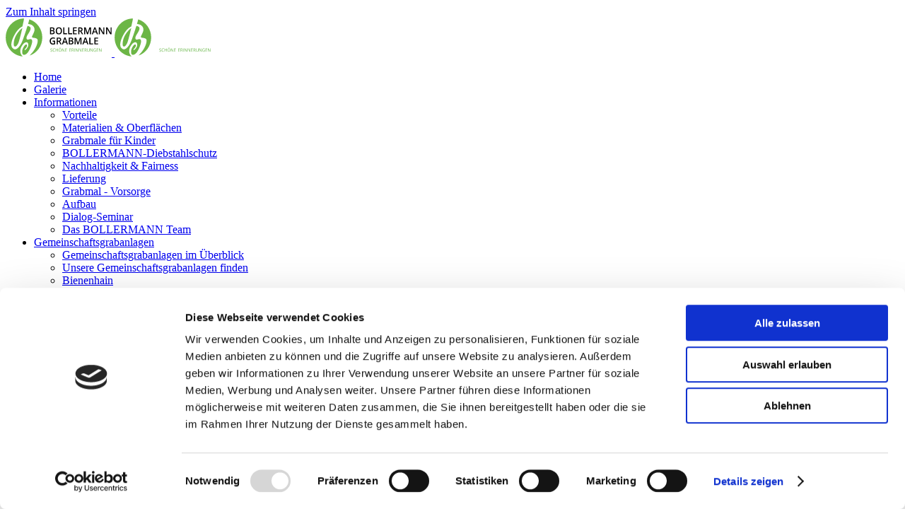

--- FILE ---
content_type: text/html; charset=utf-8
request_url: https://www.bollermann-grabmale.de/grabstein-magazin/das-bollermann-team-stellt-sich-vor/
body_size: 10326
content:
<!DOCTYPE html>
<html dir="ltr" lang="de">
<head>

<meta charset="utf-8">
<!-- 
	Bootstrap Template by WapplerSystems. https://t3bootstrap.de

	This website is powered by TYPO3 - inspiring people to share!
	TYPO3 is a free open source Content Management Framework initially created by Kasper Skaarhoj and licensed under GNU/GPL.
	TYPO3 is copyright 1998-2025 of Kasper Skaarhoj. Extensions are copyright of their respective owners.
	Information and contribution at https://typo3.org/
-->


<link rel="shortcut icon" href="/typo3conf/ext/bollermann/Resources/Public/Images/favicon.png" type="image/png">
<title>Das BOLLERMANN-Team stellt sich vor: Blog with TYPO3</title>
<meta http-equiv="x-ua-compatible" content="IE=11; IE=edge" />
<meta name="generator" content="TYPO3 CMS" />
<meta name="keywords" content="Grabmal, Grabstein, individuelles Grabmal, mordernes Grabmal, Nachhaltigkeit, Grabmale aus Stahl und Holz, Holzgrabmal" />
<meta name="twitter:card" content="summary" />

<link rel="stylesheet" type="text/css" href="/typo3temp/assets/compressed/merged-806e667bc45c09616125b9843068a26f-811433cd9e80c269ecc6e09a930e72dd.css.gzip?1697011812" media="all">

<link rel="stylesheet" type="text/css" href="/typo3temp/assets/compressed/merged-9bf261b844bd60f4d95451c8df37095a-2c28f932d3a48eb70ea919f58b9aae23.css.gzip?1763717664" media="all">



<script src="/typo3temp/assets/compressed/merged-d5fc6a47fe51c9bd68aa90c93fb61922-7b8e5553b949fd0468bb12a568937aa8.js.gzip?1697015649" type="text/javascript"></script>

<script src="/typo3temp/assets/compressed/merged-c2939e30474771217a540f155e0386f3-c5e15c505594dbcb12f065495e87029c.js.gzip?1697015649" type="text/javascript"></script>



<script id="Cookiebot" src="https://consent.cookiebot.com/uc.js" data-cbid="558229dd-b976-4812-bbb1-74d081b35f25" data-blockingmode="auto" type="text/javascript"></script><meta name="viewport" id="bmVP" content="width=device-width, initial-scale=1.0, maximum-scale=1, shrink-to-fit=no, user-scalable=no">
<meta name="format-detection" content="telephone=no"><meta name="navtitle" content="Das BOLLERMANN-Team stellt sich vor"><link rel="preload" href="/typo3conf/ext/bollermann/Resources/Public/Fonts/opensans/OpenSans-Regular.woff2" as="font" type="font/woff2" crossorigin><link rel="preload" href="/typo3conf/ext/bollermann/Resources/Public/Fonts/opensans/OpenSans-Bold.woff2" as="font" type="font/woff2" crossorigin><link rel="preload" href="/typo3conf/ext/bollermann/Resources/Public/Fonts/opensans/OpenSans-ExtraBold.woff2" as="font" type="font/woff2" crossorigin><link href="/typo3conf/ext/bollermann/Resources/Public/Images/apple-touch-icon-57-precomposed.png" rel="apple-touch-icon apple-touch-icon-precomposed" /><link href="/typo3conf/ext/bollermann/Resources/Public/Images/apple-touch-icon-72-precomposed.png" rel="apple-touch-icon apple-touch-icon-precomposed" sizes="72x72" /><link href="/typo3conf/ext/bollermann/Resources/Public/Images/apple-touch-icon-114-precomposed.png" rel="apple-touch-icon apple-touch-icon-precomposed" sizes="114x114" /><link href="/typo3conf/ext/bollermann/Resources/Public/Images/apple-touch-icon-144-precomposed.png" rel="apple-touch-icon apple-touch-icon-precomposed" sizes="144x144" />
<link rel="canonical" href="https://www.bollermann-grabmale.de/grabstein-magazin/das-bollermann-team-stellt-sich-vor/"/>


</head>
<body class="page-blogpost"  id="page_357">



<div id="page" class="h-100">

	
	

	

	


	<a class="sr-only sr-only-focusable" href="#content">
		Zum Inhalt springen
	</a>



	
			
				<header id="header">
					


	<div class="fixed-top bg-transparent-white" id="nav-primary">
		

		
	<nav class="d-block navbar navbar-expand-lg navbar-light clearfix navbar-default compensate-for-scrollbar">
		<div class="container">
			
	<nav class="d-flex w-100 justify-content-between align-items-center p-relative main-menu--default">
		<div itemscope itemtype="http://schema.org/Organization" class="navbar-brand">
			<a itemprop="url" tabindex="1" href="/">
				<img src="/typo3conf/ext/bollermann/Resources/Public/Images/logo_white.svg" id="brand-logo" class="img-fluid" alt="Blog with TYPO3" title="Blog with TYPO3" itemprop="logo"/>
				<img src="/typo3conf/ext/bollermann/Resources/Public/Images/logo.svg" id="brand-logo-white" class="img-fluid" alt="Blog with TYPO3" title="Blog with TYPO3" itemprop="logo"/>
			</a>
		</div>

		
				<div class="d-none d-lg-flex justify-content-lg-end">
					

		
			

					<ul class="nav navbar-nav d-print-none justify-content-end">
						
							<li class="nav-item">
							
								<a tabindex="101" href="/"  class="nav-link "  >
									Home
								</a>
								<!-- Sub menu -->

								

							</li>

						
							<li class="nav-item">
							
								<a tabindex="102" href="/grabmale-grabsteine/grabstein-galerie/"  class="nav-link "  >
									Galerie
								</a>
								<!-- Sub menu -->

								

							</li>

						
							<li class="nav-item dropdown">
							
								<a tabindex="103" href="/informationen-grabsteine/vorteile-der-grabmale/"  class="nav-link dropdown-toggle" _data-toggle="dropdown" _data-target="#" >
									Informationen
								</a>
								<!-- Sub menu -->

								
									
										<ul class="dropdown-menu collapse " role="menu">

											
												<li class="">
													<a tabindex="131" href="/informationen-grabsteine/vorteile-der-grabmale/" class="dropdown-item " >
														Vorteile
													</a>

												</li>
											
												<li class="">
													<a tabindex="132" href="/materialien-und-oberflaechen-von-grabsteinen-und-grabmalen/" class="dropdown-item " >
														Materialien &amp; Oberflächen
													</a>

												</li>
											
												<li class="">
													<a tabindex="133" href="/informationen-grabsteine/kindergrabmale/" class="dropdown-item " >
														Grabmale für Kinder
													</a>

												</li>
											
												<li class="">
													<a tabindex="134" href="/informationen/bollermann-diebstahlschutz/" class="dropdown-item " >
														BOLLERMANN-Diebstahlschutz
													</a>

												</li>
											
												<li class="">
													<a tabindex="135" href="/grabmale-grabsteine/lieferung-von-grabmalen-1/" class="dropdown-item " >
														Nachhaltigkeit &amp; Fairness
													</a>

												</li>
											
												<li class="">
													<a tabindex="136" href="/grabmale-grabsteine/lieferung-von-grabmalen/" class="dropdown-item " >
														Lieferung
													</a>

												</li>
											
												<li class="">
													<a tabindex="137" href="/informationen/vorsorge/" class="dropdown-item " >
														Grabmal - Vorsorge
													</a>

												</li>
											
												<li class="">
													<a tabindex="138" href="/informationen-grabsteine/aufbau-von-grabmalen/" class="dropdown-item " >
														Aufbau
													</a>

												</li>
											
												<li class="">
													<a tabindex="139" href="/informationen-grabsteine/seminar/" class="dropdown-item " >
														Dialog-Seminar
													</a>

												</li>
											
												<li class="">
													<a tabindex="140" href="/informationen/team-bollermann/" class="dropdown-item " >
														Das BOLLERMANN Team
													</a>

												</li>
											
										</ul>
									
								

							</li>

						
							<li class="nav-item dropdown">
							
								<a tabindex="104" href="/gemeinschaftsgrabanlagen/"  class="nav-link dropdown-toggle" _data-toggle="dropdown" _data-target="#" >
									Gemeinschaftsgrabanlagen
								</a>
								<!-- Sub menu -->

								
									
										<ul class="dropdown-menu collapse " role="menu">

											
												<li class="">
													<a tabindex="131" href="/gemeinschaftsgrabanlagen/" class="dropdown-item " >
														Gemeinschaftsgrabanlagen im Überblick
													</a>

												</li>
											
												<li class="">
													<a tabindex="132" href="/uebersicht-gemeinschaftsgrabanlagen/" class="dropdown-item " >
														Unsere Gemeinschaftsgrabanlagen finden
													</a>

												</li>
											
												<li class="">
													<a tabindex="133" href="/gemeinschaftsgrabanlagen/bienenhain/" class="dropdown-item " >
														Bienenhain
													</a>

												</li>
											
												<li class="">
													<a tabindex="134" href="/gemeinschaftsgrabanlagen/universum/" class="dropdown-item " >
														Universum
													</a>

												</li>
											
												<li class="">
													<a tabindex="135" href="/gemeinschaftsgrabanlagen/eiche/" class="dropdown-item " >
														Die Eiche
													</a>

												</li>
											
												<li class="">
													<a tabindex="136" href="/gemeinschaftsgrabanlagen/rosengarten/" class="dropdown-item " >
														Rosengarten
													</a>

												</li>
											
												<li class="">
													<a tabindex="137" href="/gemeinschaftsgrabanlagen/universum-fuer-sternenkinder/" class="dropdown-item " >
														Universum - für Sternenkinder
													</a>

												</li>
											
												<li class="">
													<a tabindex="138" href="/gemeinschaftsgrabanlagen/sternenhimmel-fuer-sternenkinder/" class="dropdown-item " >
														Sternenhimmel - für Sternenkinder
													</a>

												</li>
											
												<li class="">
													<a tabindex="139" href="/gemeinschaftsgrabanlagen/urnenstele-kolumbarium/" class="dropdown-item " >
														Urnenstele SIA - Kolumbarium
													</a>

												</li>
											
												<li class="">
													<a tabindex="140" href="/gemeinschaftsgrabanlagen/garten-der-traeume/" class="dropdown-item " >
														Garten der Träume - für Kinder
													</a>

												</li>
											
												<li class="">
													<a tabindex="141" href="/gemeinschaftsgrabanlagen/schmetterlingsflieder/" class="dropdown-item " >
														Schmetterlingsflieder - für Sternenkinder
													</a>

												</li>
											
												<li class="">
													<a tabindex="142" href="/gemeinschaftsgrabanlagen/sonne-mond-und-sternenkind/" class="dropdown-item " >
														Sonne, Mond und Sternenkind
													</a>

												</li>
											
												<li class="">
													<a tabindex="143" href="/gemeinschaftsgrabanlagen/wiesenblumen/" class="dropdown-item " >
														Wiesenblumen
													</a>

												</li>
											
												<li class="">
													<a tabindex="144" href="/gemeinschaftsgrabanlagen/namensstele-faros/" class="dropdown-item " >
														Namensstele Faros
													</a>

												</li>
											
										</ul>
									
								

							</li>

						
							<li class="nav-item">
							
								<a tabindex="105" href="/grabmalkonfigurator/"  class="nav-link "  >
									Grabmalkonfigurator
								</a>
								<!-- Sub menu -->

								

							</li>

						
							<li class="nav-item dropdown">
							
								<a tabindex="106" href="/partner/bollermann-partner/"  class="nav-link dropdown-toggle" _data-toggle="dropdown" _data-target="#" >
									Partner
								</a>
								<!-- Sub menu -->

								
									
										<ul class="dropdown-menu collapse " role="menu">

											
												<li class="">
													<a tabindex="131" href="/partner/bollermann-partner/" class="dropdown-item " >
														Unsere Partner finden
													</a>

												</li>
											
												<li class="">
													<a tabindex="132" href="/grabsteine/partner-werden/" class="dropdown-item " >
														Partner werden
													</a>

												</li>
											
												<li class="">
													<a tabindex="133" href="/partner/netzwerk-freunde/" class="dropdown-item " >
														Netzwerk und Freunde
													</a>

												</li>
											
										</ul>
									
								

							</li>

						
							<li class="nav-item">
							
								<a tabindex="107" href="/grabstein-magazin/"  class="nav-link "  >
									Magazin
								</a>
								<!-- Sub menu -->

								

							</li>

						
							<li class="nav-item">
							
								<a tabindex="108" href="https://shop.bollermann-grabmale.de"  class="nav-link "  >
									Shop
								</a>
								<!-- Sub menu -->

								

							</li>

						
							<li class="nav-item">
							
								<a tabindex="109" href="/kontakt/"  class="nav-link "  >
									Kontakt
								</a>
								<!-- Sub menu -->

								

							</li>

						
					</ul>

			
		
	
					


				</div>
			

		

		<div class="nav d-lg-none d-print-none flex-nowrap">
			
			<div class="nav-item">
				
						<a class="nav-link navbar-toggler" href="#sidemenu"><span class="navbar-toggler-icon"></span></a>
					
			</div>
		</div>
	</nav>

		</div>

		<div class="container">
			<div class="collapse w-100 d-lg-none clearfix mt-2 mb-1 d-print-none" id="bd-search-nav">
				

	<div itemscope itemtype="http://schema.org/WebSite">
		<meta itemprop="url" content="https://www.bollermann-grabmale.de/"/>

		<form itemprop="potentialAction" itemscope itemtype="http://schema.org/SearchAction"
			  action=""
			  method="post" name="searchform-mobile" role="search" class="form-search">


			<div class="input-group">

				<meta itemprop="target"
					  content="{search_term_string}"/>
				<input itemprop="query-input" name="search_term_string" type="text" style="display: none;"/>

				<input class="form-control"
					   placeholder="Suchbegriff"
					   id="tx_indexedsearch_word-mobile" name="tx_indexedsearch_pi2[search][sword]" type="text"/>
				<span class="input-group-btn">
						<button class="btn btn-search " type="submit"><i class="fa fa-search"></i></button>
				</span>
			</div>


		</form>

	</div>



			</div>
		</div>
	</nav>

	</div>

	
		

						
		

		
				

		
		
				
			


		


		<section class="hero jumbotron   ">

			

					
							
						

				


		</section>


	
			

	
	

					
	


	



				</header>
			
	
			<main class="main-content" id="content">
				
		
			<div class="mt-4">
		

			<div class="container">
				<div class="row">
					<div class="col-12 col-md-3">
						
    <div class="blogwidgets">
        
            <aside class="blogwidget"><h3 class="blogwidget__title"><span>Letzte Blogbeiträge</span></h3><div class="blogwidget__content"><ul class="blogwidgetlist blogwidgetlist--recentposts"><li class="blogwidgetlist__item"><a class="blogwidgetlist__itemlink" title="Individuell und sehr persönlich – Porträt und Zeichnungen auf dem Grabmal" href="/grabstein-magazin/individuell-und-sehr-persoenlich-portraet-und-zeichnungen-auf-dem-grabmal/"><span class="blogwidgetlist__itemtitle">Individuell und sehr persönlich – Porträt und Zeichnungen auf dem Grabmal</span></a></li><li class="blogwidgetlist__item"><a class="blogwidgetlist__itemlink" title="Stein und Stahl und sogar mit Beleuchtung – die liegende Grabplatte" href="/grabstein-magazin/stein-und-stahl-und-sogar-mit-beleuchtung-die-liegende-grabplatte/"><span class="blogwidgetlist__itemtitle">Stein und Stahl und sogar mit Beleuchtung – die liegende Grabplatte</span></a></li><li class="blogwidgetlist__item"><a class="blogwidgetlist__itemlink" title="Das eigene Grabmal – schon zu Lebzeiten gestalten" href="/grabstein-magazin/das-eigene-grabmal-schon-zu-lebzeiten-gestalten/"><span class="blogwidgetlist__itemtitle">Das eigene Grabmal – schon zu Lebzeiten gestalten</span></a></li><li class="blogwidgetlist__item"><a class="blogwidgetlist__itemlink" title="Nachhaltig und insektenfreundlich –  Der Friedhof als wertvoller Lebensraum" href="/grabstein-magazin/nachhaltig-und-insektenfreundlich-der-friedhof-als-wertvoller-lebensraum/"><span class="blogwidgetlist__itemtitle">Nachhaltig und insektenfreundlich –  Der Friedhof als wertvoller Lebensraum</span></a></li><li class="blogwidgetlist__item"><a class="blogwidgetlist__itemlink" title="BUGA 23 –  Wir sind dabei!" href="/grabstein-magazin/buga-23-wir-sind-dabei/"><span class="blogwidgetlist__itemtitle">BUGA 23 –  Wir sind dabei!</span></a></li></ul></div></aside>

        
            <aside class="blogwidget"><h3 class="blogwidget__title"><span>Kategorien</span></h3><div class="blogwidget__content"><ul class="blogwidgetlist blogwidgetlist--categories"></ul></div></aside>

        
            <aside class="blogwidget"><h3 class="blogwidget__title"><span>Schlagworte</span></h3><div class="blogwidget__content"><ul class="blogwidgetlist blogwidgetlist--tags"></ul></div></aside>

        
            <aside class="blogwidget"><h3 class="blogwidget__title"><span>Letzte Kommentare</span></h3><div class="blogwidget__content"><ul class="blogwidgetlist blogwidgetlist--recentcomments"></ul></div></aside>

        
            <aside class="blogwidget"><h3 class="blogwidget__title"><span>Archiv</span></h3><div class="blogwidget__content"><ul data-archive-type="year" class="blogwidgetlist blogwidgetlist--archive"><li class="blogwidgetlist__item blogwidgetlist__item--year"><a class="blogwidgetlist__itemlink" title="2024" href="/archive/?tx_blog_archive%5Baction%5D=listPostsByDate&amp;tx_blog_archive%5Bcontroller%5D=Post&amp;tx_blog_archive%5Byear%5D=2024&amp;cHash=80a21d05af638a862429f680d8d0fe23"><span class="blogwidgetlist__itemtitle">2024</span><span class="blogwidgetlist__itemcount">1</span></a><ul data-archive-type="month" class="blogwidgetlist blogwidgetlist--archive"><li class="blogwidgetlist__item blogwidgetlist__item--month"><a class="blogwidgetlist__itemlink" title="März 2024" href="/archive/?tx_blog_archive%5Baction%5D=listPostsByDate&amp;tx_blog_archive%5Bcontroller%5D=Post&amp;tx_blog_archive%5Bmonth%5D=3&amp;tx_blog_archive%5Byear%5D=2024&amp;cHash=4c80c8ca0c7d060c4ac150b1368d5b9d"><span class="blogwidgetlist__itemtitle">März</span><span class="blogwidgetlist__itemcount">1</span></a></li></ul></li><li class="blogwidgetlist__item blogwidgetlist__item--year"><a class="blogwidgetlist__itemlink" title="2023" href="/archive/?tx_blog_archive%5Baction%5D=listPostsByDate&amp;tx_blog_archive%5Bcontroller%5D=Post&amp;tx_blog_archive%5Byear%5D=2023&amp;cHash=dfca74ab3e13afd6415c304a1e7356d6"><span class="blogwidgetlist__itemtitle">2023</span><span class="blogwidgetlist__itemcount">6</span></a><ul data-archive-type="month" class="blogwidgetlist blogwidgetlist--archive"><li class="blogwidgetlist__item blogwidgetlist__item--month"><a class="blogwidgetlist__itemlink" title="Dezember 2023" href="/archive/?tx_blog_archive%5Baction%5D=listPostsByDate&amp;tx_blog_archive%5Bcontroller%5D=Post&amp;tx_blog_archive%5Bmonth%5D=12&amp;tx_blog_archive%5Byear%5D=2023&amp;cHash=5b473a73d97b52a3dc73f9d5c644edb1"><span class="blogwidgetlist__itemtitle">Dezember</span><span class="blogwidgetlist__itemcount">1</span></a></li><li class="blogwidgetlist__item blogwidgetlist__item--month"><a class="blogwidgetlist__itemlink" title="August 2023" href="/archive/?tx_blog_archive%5Baction%5D=listPostsByDate&amp;tx_blog_archive%5Bcontroller%5D=Post&amp;tx_blog_archive%5Bmonth%5D=8&amp;tx_blog_archive%5Byear%5D=2023&amp;cHash=b0c5622d42e49727d75b059702fee997"><span class="blogwidgetlist__itemtitle">August</span><span class="blogwidgetlist__itemcount">1</span></a></li><li class="blogwidgetlist__item blogwidgetlist__item--month"><a class="blogwidgetlist__itemlink" title="Mai 2023" href="/archive/?tx_blog_archive%5Baction%5D=listPostsByDate&amp;tx_blog_archive%5Bcontroller%5D=Post&amp;tx_blog_archive%5Bmonth%5D=5&amp;tx_blog_archive%5Byear%5D=2023&amp;cHash=42c9de5cad5055f1f044c9ee2f2dd84c"><span class="blogwidgetlist__itemtitle">Mai</span><span class="blogwidgetlist__itemcount">2</span></a></li><li class="blogwidgetlist__item blogwidgetlist__item--month"><a class="blogwidgetlist__itemlink" title="März 2023" href="/archive/?tx_blog_archive%5Baction%5D=listPostsByDate&amp;tx_blog_archive%5Bcontroller%5D=Post&amp;tx_blog_archive%5Bmonth%5D=3&amp;tx_blog_archive%5Byear%5D=2023&amp;cHash=f1b8b0695dc1ecfc54090dc8f9b76860"><span class="blogwidgetlist__itemtitle">März</span><span class="blogwidgetlist__itemcount">1</span></a></li><li class="blogwidgetlist__item blogwidgetlist__item--month"><a class="blogwidgetlist__itemlink" title="Januar 2023" href="/archive/?tx_blog_archive%5Baction%5D=listPostsByDate&amp;tx_blog_archive%5Bcontroller%5D=Post&amp;tx_blog_archive%5Bmonth%5D=1&amp;tx_blog_archive%5Byear%5D=2023&amp;cHash=1a36ec3e12fa98ef99bd713fd0038ee0"><span class="blogwidgetlist__itemtitle">Januar</span><span class="blogwidgetlist__itemcount">1</span></a></li></ul></li><li class="blogwidgetlist__item blogwidgetlist__item--year"><a class="blogwidgetlist__itemlink" title="2022" href="/archive/?tx_blog_archive%5Baction%5D=listPostsByDate&amp;tx_blog_archive%5Bcontroller%5D=Post&amp;tx_blog_archive%5Byear%5D=2022&amp;cHash=ef872214765ef3acbb4a848d4eb29c9e"><span class="blogwidgetlist__itemtitle">2022</span><span class="blogwidgetlist__itemcount">9</span></a><ul data-archive-type="month" class="blogwidgetlist blogwidgetlist--archive"><li class="blogwidgetlist__item blogwidgetlist__item--month"><a class="blogwidgetlist__itemlink" title="Dezember 2022" href="/archive/?tx_blog_archive%5Baction%5D=listPostsByDate&amp;tx_blog_archive%5Bcontroller%5D=Post&amp;tx_blog_archive%5Bmonth%5D=12&amp;tx_blog_archive%5Byear%5D=2022&amp;cHash=07802178e4eedf5e0a01d29504c7612a"><span class="blogwidgetlist__itemtitle">Dezember</span><span class="blogwidgetlist__itemcount">1</span></a></li><li class="blogwidgetlist__item blogwidgetlist__item--month"><a class="blogwidgetlist__itemlink" title="November 2022" href="/archive/?tx_blog_archive%5Baction%5D=listPostsByDate&amp;tx_blog_archive%5Bcontroller%5D=Post&amp;tx_blog_archive%5Bmonth%5D=11&amp;tx_blog_archive%5Byear%5D=2022&amp;cHash=24147d700f6af27eee6383a299765f47"><span class="blogwidgetlist__itemtitle">November</span><span class="blogwidgetlist__itemcount">1</span></a></li><li class="blogwidgetlist__item blogwidgetlist__item--month"><a class="blogwidgetlist__itemlink" title="August 2022" href="/archive/?tx_blog_archive%5Baction%5D=listPostsByDate&amp;tx_blog_archive%5Bcontroller%5D=Post&amp;tx_blog_archive%5Bmonth%5D=8&amp;tx_blog_archive%5Byear%5D=2022&amp;cHash=888f1cd1580edf176a9953763a854552"><span class="blogwidgetlist__itemtitle">August</span><span class="blogwidgetlist__itemcount">1</span></a></li><li class="blogwidgetlist__item blogwidgetlist__item--month"><a class="blogwidgetlist__itemlink" title="Juli 2022" href="/archive/?tx_blog_archive%5Baction%5D=listPostsByDate&amp;tx_blog_archive%5Bcontroller%5D=Post&amp;tx_blog_archive%5Bmonth%5D=7&amp;tx_blog_archive%5Byear%5D=2022&amp;cHash=b53965fdc427b6a69b06aee82aa944cc"><span class="blogwidgetlist__itemtitle">Juli</span><span class="blogwidgetlist__itemcount">1</span></a></li><li class="blogwidgetlist__item blogwidgetlist__item--month"><a class="blogwidgetlist__itemlink" title="Mai 2022" href="/archive/?tx_blog_archive%5Baction%5D=listPostsByDate&amp;tx_blog_archive%5Bcontroller%5D=Post&amp;tx_blog_archive%5Bmonth%5D=5&amp;tx_blog_archive%5Byear%5D=2022&amp;cHash=ae7a2a256e63d66dc91489c6b33ae468"><span class="blogwidgetlist__itemtitle">Mai</span><span class="blogwidgetlist__itemcount">1</span></a></li><li class="blogwidgetlist__item blogwidgetlist__item--month"><a class="blogwidgetlist__itemlink" title="April 2022" href="/archive/?tx_blog_archive%5Baction%5D=listPostsByDate&amp;tx_blog_archive%5Bcontroller%5D=Post&amp;tx_blog_archive%5Bmonth%5D=4&amp;tx_blog_archive%5Byear%5D=2022&amp;cHash=1ad65fcc7503a061c8540858a80becfa"><span class="blogwidgetlist__itemtitle">April</span><span class="blogwidgetlist__itemcount">1</span></a></li><li class="blogwidgetlist__item blogwidgetlist__item--month"><a class="blogwidgetlist__itemlink" title="März 2022" href="/archive/?tx_blog_archive%5Baction%5D=listPostsByDate&amp;tx_blog_archive%5Bcontroller%5D=Post&amp;tx_blog_archive%5Bmonth%5D=3&amp;tx_blog_archive%5Byear%5D=2022&amp;cHash=2ed269e46d3370a89c384c654b59dd26"><span class="blogwidgetlist__itemtitle">März</span><span class="blogwidgetlist__itemcount">1</span></a></li><li class="blogwidgetlist__item blogwidgetlist__item--month"><a class="blogwidgetlist__itemlink" title="Februar 2022" href="/archive/?tx_blog_archive%5Baction%5D=listPostsByDate&amp;tx_blog_archive%5Bcontroller%5D=Post&amp;tx_blog_archive%5Bmonth%5D=2&amp;tx_blog_archive%5Byear%5D=2022&amp;cHash=ee2b54ab8d588b29e45b5763a8e24073"><span class="blogwidgetlist__itemtitle">Februar</span><span class="blogwidgetlist__itemcount">1</span></a></li><li class="blogwidgetlist__item blogwidgetlist__item--month"><a class="blogwidgetlist__itemlink" title="Januar 2022" href="/archive/?tx_blog_archive%5Baction%5D=listPostsByDate&amp;tx_blog_archive%5Bcontroller%5D=Post&amp;tx_blog_archive%5Bmonth%5D=1&amp;tx_blog_archive%5Byear%5D=2022&amp;cHash=bad29b620b7ab5c1dd7d400f76283a23"><span class="blogwidgetlist__itemtitle">Januar</span><span class="blogwidgetlist__itemcount">1</span></a></li></ul></li><li class="blogwidgetlist__item blogwidgetlist__item--year"><a class="blogwidgetlist__itemlink" title="2021" href="/archive/?tx_blog_archive%5Baction%5D=listPostsByDate&amp;tx_blog_archive%5Bcontroller%5D=Post&amp;tx_blog_archive%5Byear%5D=2021&amp;cHash=5d700753d5f3c7e8c3eaa7d1daa0a859"><span class="blogwidgetlist__itemtitle">2021</span><span class="blogwidgetlist__itemcount">21</span></a><ul data-archive-type="month" class="blogwidgetlist blogwidgetlist--archive"><li class="blogwidgetlist__item blogwidgetlist__item--month"><a class="blogwidgetlist__itemlink" title="Dezember 2021" href="/archive/?tx_blog_archive%5Baction%5D=listPostsByDate&amp;tx_blog_archive%5Bcontroller%5D=Post&amp;tx_blog_archive%5Bmonth%5D=12&amp;tx_blog_archive%5Byear%5D=2021&amp;cHash=e102aaa4e0fce6f7c8e67a5ded1c9505"><span class="blogwidgetlist__itemtitle">Dezember</span><span class="blogwidgetlist__itemcount">1</span></a></li><li class="blogwidgetlist__item blogwidgetlist__item--month"><a class="blogwidgetlist__itemlink" title="September 2021" href="/archive/?tx_blog_archive%5Baction%5D=listPostsByDate&amp;tx_blog_archive%5Bcontroller%5D=Post&amp;tx_blog_archive%5Bmonth%5D=9&amp;tx_blog_archive%5Byear%5D=2021&amp;cHash=d17375274df0191b70b56bf3dca8aa89"><span class="blogwidgetlist__itemtitle">September</span><span class="blogwidgetlist__itemcount">1</span></a></li><li class="blogwidgetlist__item blogwidgetlist__item--month"><a class="blogwidgetlist__itemlink" title="August 2021" href="/archive/?tx_blog_archive%5Baction%5D=listPostsByDate&amp;tx_blog_archive%5Bcontroller%5D=Post&amp;tx_blog_archive%5Bmonth%5D=8&amp;tx_blog_archive%5Byear%5D=2021&amp;cHash=d13d3b07b1171b97e8cf39dec5ed2003"><span class="blogwidgetlist__itemtitle">August</span><span class="blogwidgetlist__itemcount">1</span></a></li><li class="blogwidgetlist__item blogwidgetlist__item--month"><a class="blogwidgetlist__itemlink" title="Juli 2021" href="/archive/?tx_blog_archive%5Baction%5D=listPostsByDate&amp;tx_blog_archive%5Bcontroller%5D=Post&amp;tx_blog_archive%5Bmonth%5D=7&amp;tx_blog_archive%5Byear%5D=2021&amp;cHash=aac7966d06f664edb28c08bc17b0efab"><span class="blogwidgetlist__itemtitle">Juli</span><span class="blogwidgetlist__itemcount">1</span></a></li><li class="blogwidgetlist__item blogwidgetlist__item--month"><a class="blogwidgetlist__itemlink" title="Juni 2021" href="/archive/?tx_blog_archive%5Baction%5D=listPostsByDate&amp;tx_blog_archive%5Bcontroller%5D=Post&amp;tx_blog_archive%5Bmonth%5D=6&amp;tx_blog_archive%5Byear%5D=2021&amp;cHash=4f6bc913f68fed17a598f0605b320e8b"><span class="blogwidgetlist__itemtitle">Juni</span><span class="blogwidgetlist__itemcount">2</span></a></li><li class="blogwidgetlist__item blogwidgetlist__item--month"><a class="blogwidgetlist__itemlink" title="Mai 2021" href="/archive/?tx_blog_archive%5Baction%5D=listPostsByDate&amp;tx_blog_archive%5Bcontroller%5D=Post&amp;tx_blog_archive%5Bmonth%5D=5&amp;tx_blog_archive%5Byear%5D=2021&amp;cHash=eab62f0a3c3b13ee1cdebcc4f99a5355"><span class="blogwidgetlist__itemtitle">Mai</span><span class="blogwidgetlist__itemcount">3</span></a></li><li class="blogwidgetlist__item blogwidgetlist__item--month"><a class="blogwidgetlist__itemlink" title="April 2021" href="/archive/?tx_blog_archive%5Baction%5D=listPostsByDate&amp;tx_blog_archive%5Bcontroller%5D=Post&amp;tx_blog_archive%5Bmonth%5D=4&amp;tx_blog_archive%5Byear%5D=2021&amp;cHash=74521548a8d330051200d1eb947bce9b"><span class="blogwidgetlist__itemtitle">April</span><span class="blogwidgetlist__itemcount">3</span></a></li><li class="blogwidgetlist__item blogwidgetlist__item--month"><a class="blogwidgetlist__itemlink" title="März 2021" href="/archive/?tx_blog_archive%5Baction%5D=listPostsByDate&amp;tx_blog_archive%5Bcontroller%5D=Post&amp;tx_blog_archive%5Bmonth%5D=3&amp;tx_blog_archive%5Byear%5D=2021&amp;cHash=0676029650082920ce4b39d1d82f6b1d"><span class="blogwidgetlist__itemtitle">März</span><span class="blogwidgetlist__itemcount">5</span></a></li><li class="blogwidgetlist__item blogwidgetlist__item--month"><a class="blogwidgetlist__itemlink" title="Februar 2021" href="/archive/?tx_blog_archive%5Baction%5D=listPostsByDate&amp;tx_blog_archive%5Bcontroller%5D=Post&amp;tx_blog_archive%5Bmonth%5D=2&amp;tx_blog_archive%5Byear%5D=2021&amp;cHash=dd19e8e40ec8a9bdc6fd2d0b3192f648"><span class="blogwidgetlist__itemtitle">Februar</span><span class="blogwidgetlist__itemcount">4</span></a></li></ul></li></ul></div></aside>

        
            <aside class="blogwidget"><h3 class="blogwidget__title"><span>RSS-Feeds</span></h3><div class="blogwidget__content"><ul class="blogwidgetlist blogwidgetlist--feeds"><li class="blogwidgetlist__item"><a class="blogwidgetlist__itemlink" title="Recent posts" href="/grabstein-magazin/rss.feed"><span class="blogwidgetlist__itemtitle">Recent posts</span></a></li></ul></div></aside>

        
    </div>


					</div>
					<div class="col-12 col-md-9">
						<header class="postheader"><div class="postheader__featuredimage"><figure class="blogimage blogimage--featured"><img src="/fileadmin/_processed_/8/d/csm_Header_Team_19d3ed99e0.jpg" width="1140" height="400" alt="" /></figure></div><h1 class="postheader__title h2 green">Das BOLLERMANN-Team stellt sich vor</h1><div class="postheader__meta"><div class="postmetagroup postmetagroup--simple postmetagroup--type-postheader"><div class="postmetagroup__item postmetagroup__item--authors"><div class="postmetagroup__icon"><span class="blogicon"><svg xmlns="http://www.w3.org/2000/svg" height="16" width="16" viewBox="0 0 16 16" aria-hidden="true" role="img" focusable="false"><g fill="currentColor"><path d="M13.687 11.587c-1.476-.421-2.507-.998-3.533-1.394-.099-.322-.333-.893-.39-2.205.706-.712 1.212-1.716 1.212-2.525V3.537C10.976 2.137 9.838 1 8.35 1h-.7c-1.4 0-2.626 1.137-2.626 2.537v1.926c0 .816.512 1.831 1.228 2.544-.024 1.288-.266 1.856-.381 2.178-1.035.394-2.071.979-3.558 1.403 0 0-1.226.7-1.313 3.413h14c-.087-2.801-1.313-3.414-1.313-3.414z"/></g></svg></span></div><div class="postmetagroup__body"><div class="postmetagroup__prefix">Author</div><div class="postmetagroup__content"><ul class="postmetagroup__list"><li><span class="postmetagroup__listitem"><span class="postmetagroup__listtext" data-prefix="Author"><a rel="author" href="/author/?tx_blog_authorposts%5Baction%5D=listPostsByAuthor&amp;tx_blog_authorposts%5Bauthor%5D=3&amp;tx_blog_authorposts%5Bcontroller%5D=Post&amp;cHash=dfccb5595e547f7f54e67a092bcbae06"><span itemprop="name">Team Bollermann</span></a></span></span></li></ul></div></div></div><div class="postmetagroup__item postmetagroup__item--published"><div class="postmetagroup__icon"><span class="blogicon"><svg xmlns="http://www.w3.org/2000/svg" height="16" width="16" viewBox="0 0 16 16" aria-hidden="true" role="img" focusable="false"><g fill="currentColor"><path d="M8 2.6c3.1 0 5.4 2.4 5.4 5.4S11 13.4 8 13.4 2.5 11.1 2.5 8 4.9 2.6 8 2.6M8 1C4.1 1 1 4.1 1 8s3.1 7 7 7 7-3.1 7-7-3.1-7-7-7z"/><path d="M7 4.1V8l4.1 2.5c.2-.3.4-.5.5-.9L8 7.4V4c-.3 0-.7.1-1 .1z"/></g></svg></span></div><div class="postmetagroup__body"><div class="postmetagroup__prefix">Published</div><div class="postmetagroup__content"><a rel="bookmark" href="/grabstein-magazin/das-bollermann-team-stellt-sich-vor/"><time datetime="2021-09-29T08:30:00-+0200" itemprop="datepublished">29.09.2021</time></a></div></div></div></div></div></header>

						
<div class="frame   frame-type-text frame-layout-0" id="c2991"><p><img height="450" src="/fileadmin/_processed_/8/a/csm_Magazin_Alex_d43fceadda.jpg" width="300" /></p><p><strong>Alexander Parlow </strong>– Geschäftsführer und mit Leib und Seele Kundeberater. Ansprechpartner für Friedhöfe zum Thema Gemeinschaftsgrabanlagen und für alle BOLLERMANN-Partner.&nbsp;<br /> Unser kreativer Kopf und verantwortlich für alle neuen Ideen.&nbsp;</p><p>&nbsp;</p><p><img height="450" src="/fileadmin/_processed_/9/7/csm_Magazin_Tati_ddc98490d1.jpg" width="300" /></p><p><strong>Tatjana Parlow</strong> – Kundenberaterin – Kümmert sich um alle Wünsche und Belange unserer Kunden. Betreut unseren Social Media Bereich wie Instagram und Facebook und bearbeitet alle Grabmalanträge.</p><p>&nbsp;</p><p><img height="450" src="/fileadmin/_processed_/d/4/csm_Magazin_Sophia_fa72d8c24c.jpg" width="300" /></p><p><strong>Sophia Rund </strong>– Kundenberaterin – Kümmert sich um alle Wünsche und Belange unserer Kunden und plant unsere Messen und Veranstaltungen.</p><p>&nbsp;</p><p><img height="450" src="/fileadmin/_processed_/d/4/csm_Magazin_Nils_ad80c37b30.jpg" width="300" /></p><p><strong>Nils Penning</strong> – Grafiker – zuständig für die Visualisierung der Grabmalideen unserer Kunden, sowie für die Ideen von neuen Gemeinschaftsgrabanlagen.&nbsp;<br /> Entwickelt neue und ausgefallenen Grabmale, Grabstelen und Grabkreuze auch in Kombination mit Holz und Stein.</p><p>&nbsp;</p><p><img height="384" src="/fileadmin/_processed_/8/f/csm_Magazin_Michaela_2fc9003829.jpg" width="300" /></p><p><strong>Michaela Walz</strong>&nbsp;– Grafikerin – zuständig für die Visualisierung der Grabmalideen unserer Kunden, sowie für die Ideen von neuen Gemeinschaftsgrabanlagen.&nbsp;<br /> Entwickelt neue und ausgefallenen Grabmale, Grabstelen und Grabkreuze auch in Kombination mit Holz und Stein.</p><p>&nbsp;</p><p><img height="451" src="/fileadmin/user_upload/team/Ulrike_Gronwald.jpg" width="300" /></p><p><strong>Ulrike Gronwald</strong>&nbsp;– Grafikerin – zuständig für die Visualisierung der Grabmalideen unserer Kunden, sowie für die Ideen von neuen Gemeinschaftsgrabanlagen.&nbsp;<br /> Entwickelt neue und ausgefallenen Grabmale, Grabstelen und Grabkreuze auch in Kombination mit Holz und Stein.</p><p>&nbsp;</p><p><img height="450" src="/fileadmin/_processed_/0/b/csm_Magazin_Ralph_ebfa34493c.jpg" width="300" /></p><p><strong>Ralph Bergmann</strong> – Betreut die BOLLERMANN-Homepage und entwickelt stetig unseren Grabmalkonfigurator und unseren Onlineshop weiter.</p><p>&nbsp;</p><p><img height="450" src="/fileadmin/_processed_/c/b/csm_Magazin_Philip_b5b59f42bc.jpg" width="300" /></p><p><strong>Philip Hocker</strong> – kümmert sich um die Herstellung aller Grabmale und Grabanlagen, sowie Grablampen, Urnenparavants, Urnenstelen und Urnenringe aus Rohstahl, Cortenstahl und Edelstahl.</p><p>&nbsp;</p><p><img height="450" src="/fileadmin/_processed_/2/4/csm_Magazin_Martin_08c3713057.jpg" width="300" /></p><p><strong>Martin Schulz</strong> – Baut die fertigen Grabmale, Grabstelen und Grabkreuze auf den Friedhöfen auf.</p><p>&nbsp;</p><p>&nbsp;</p></div>


						<footer class="postfooter"><div class="postfooter__meta"><div class="postmetagroup postmetagroup--simple postmetagroup--type-postfooter"></div></div></footer>

						
							<div class="tx-blog-comments">
								<div class="postcomments"><h3 class="postcomments__title" id="comments">Kommentare</h3><p>Keine Kommentare</p></div>

							</div>
						
						
							<div class="postcommentsform" id="postcommentform-357"><div class="postcommentsform__content"><div class="alert alert-info" role="alert"><div class="alert__message">Kommentarfunktion deaktiviert</div></div></div></div>

						

					</div>
				</div>
			</div>

		
			</div>
		
	
			</main>
	
			<footer id="footer">
				
		<div class="footer-section">
			<div class="container">
				
				<div class="row d-none d-sm-block">
					<div class="col">
						
<div class="frame   frame-type-wst3bootstrap_fluidrow frame-layout-0 mb-1" id="c446"><div class="row"><div class=" d-block col-12 d-sm-block col-sm-6 d-md-block col-md-4 d-lg-block col-lg-3 d-xl-block col-xl-3  colindex-0" id="div"><div class="frame   frame-type-header frame-layout-0" id="c4452"><h4 class="gray ">SITEMAP</h4></div><div class="frame   frame-type-html frame-layout-0" id="c4453"><hr style="margin-top:0;"></div><div class="frame   frame-type-menu_subpages frame-layout-0 mb-2" id="c448"><ul class="nav flex-column"><li class="nav-item"><a class="nav-link" href="/" target="_self" title="Home"><span>Home</span></a></li><li class="nav-item"><a class="nav-link" href="/jobs/" target="_self" title="Jobs bei BOLLERMANN"><span>Jobs bei BOLLERMANN</span></a></li><li class="nav-item"><a class="nav-link" href="/grabmale-grabsteine/grabstein-galerie/" target="_self" title="Galerie"><span>Galerie</span></a></li><li class="nav-item"><a class="nav-link" href="/informationen-grabsteine/vorteile-der-grabmale/" target="_self" title="Informationen"><span>Informationen</span></a></li><li class="nav-item"><a class="nav-link" href="/grabmalkonfigurator/" target="_self" title="Grabmalkonfigurator"><span>Grabmalkonfigurator</span></a></li><li class="nav-item"><a class="nav-link" href="/partner/bollermann-partner/" target="_self" title="Partner"><span>Partner</span></a></li><li class="nav-item"><a class="nav-link" href="/shop/" target="_self" title="Shop"><span>Shop</span></a></li><li class="nav-item"><a class="nav-link" href="/kontakt/" target="_self" title="Kontakt"><span>Kontakt</span></a></li><li class="nav-item"><a class="nav-link" href="/grabstein-magazin/" target="_self" title="Magazin"><span>Magazin</span></a></li></ul></div></div><div class=" d-block col-12 d-sm-block col-sm-6 d-md-block col-md-4 d-lg-block col-lg-3 d-xl-block col-xl-3  colindex-1" id="div"><div class="frame   frame-type-header frame-layout-0" id="c4455"><h4 class="gray ">SONSTIGES</h4></div><div class="frame   frame-type-html frame-layout-0" id="c4454"><hr style="margin-top:0;"></div><div class="frame   frame-type-menu_subpages frame-layout-0 mb-2" id="c449"><ul class="nav flex-column"><li class="nav-item"><a class="nav-link" href="/informationen-ueber-grabsteine-und-grabmale/" target="_self" title="Die Geschichte des Grabsteins und Grabmals"><span>Die Geschichte des Grabsteins und Grabmals</span></a></li><li class="nav-item"><a class="nav-link" href="/inschriften-trauersprueche-fuer-grabsteine-und-grabmale/" target="_self" title="Beispiele Inschriften für Grabsteine und Grabmale"><span>Beispiele Inschriften für Grabsteine und Grabmale</span></a></li><li class="nav-item"><a class="nav-link" href="/trauersprueche-grabstein/" target="_self" title="Beispiele Trauersprüche"><span>Beispiele Trauersprüche</span></a></li><li class="nav-item"><a class="nav-link" href="/inschriften-trauersprueche-fuer-grabsteine-und-grabmale-1-1/" target="_self" title="Beispiele Beileidsbekundungen"><span>Beispiele Beileidsbekundungen</span></a></li><li class="nav-item"><a class="nav-link" href="https://www.bollermann-grabmale.de/fileadmin/user_upload/Bollermann_Broschuere.pdf" target="_self" title="Download Broschüre"><span>Download Broschüre</span></a></li><li class="nav-item"><a class="nav-link" href="/grabmale-grabsteine/kostenvergleich-grabmale/" target="_self" title="Vergleich Grabstein/Grabmal"><span>Vergleich Grabstein/Grabmal</span></a></li><li class="nav-item"><a class="nav-link" href="/impressum/" target="_self" title="Impressum"><span>Impressum</span></a></li><li class="nav-item"><a class="nav-link" href="/impressum/" target="_self" title="Datenschutz"><span>Datenschutz</span></a></li><li class="nav-item"><a class="nav-link" href="/agb/" target="_self" title="AGB"><span>AGB</span></a></li></ul></div></div><div class=" d-none d-sm-none d-md-none d-lg-block col-lg-3 d-xl-block col-xl-3  colindex-2" id="div"><div class="frame   frame-type-header frame-layout-0" id="c4458"><h4 class="gray ">Mehr von BOLLERMANN</h4></div><div class="frame   frame-type-html frame-layout-0" id="c4459"><hr style="margin-top:0;"></div><div class="frame   frame-type-wst3bootstrap_fluidrow frame-layout-0" id="c4460"><div class="row"><div class=" d-block col-6 d-sm-block col-sm-4 d-md-block col-md-6 d-lg-block col-lg-6 d-xl-block col-xl-6  colindex-0" id="div"><div class="frame   frame-type-image frame-layout-0" id="c4461"><div class="ce-image ce-left ce-above"><div class="ce-gallery" data-ce-columns="1" data-ce-images="1"><div class="row"><div class=" d-block col-12 d-sm-block col-sm-12 d-md-block col-md-12 d-lg-block col-lg-12 d-xl-block col-xl-12 "><figure class="image "><div><a href="https://www.hochzeitsgeschenk-paarbild.de" title="Das besondere Geschenk" target="_blank"><picture><!--[if IE 9]><video style="display: none;"><![endif]--><!-- original width: 1772px, useCropVariant: --><!-- xl scale: 0, 1140px, maxWidth: 1110px, maxWidthHD: 2250px --><source srcset="/fileadmin/_processed_/1/e/csm_logo_BM_StahlBild_b52a83c00e.png" media="(min-width: 1200px)"><!-- lg scale: 0, 960px, maxWidth: 930px, maxWidthHD: 1890px --><source srcset="/fileadmin/_processed_/1/e/csm_logo_BM_StahlBild_f55212da59.png" media="(min-width: 992px)"><!-- md scale: 0, 720px, maxWidth: 690px, maxWidthHD: 1410px --><source srcset="/fileadmin/_processed_/1/e/csm_logo_BM_StahlBild_21ad963ff8.png, /fileadmin/_processed_/1/e/csm_logo_BM_StahlBild_e2add23945.png 2x" media="(min-width: 768px)"><!-- sm scale: 0, 540px, maxWidth: 510px, maxWidthHD: 1050px --><source srcset="/fileadmin/_processed_/1/e/csm_logo_BM_StahlBild_3d33e6abe0.png, /fileadmin/_processed_/1/e/csm_logo_BM_StahlBild_f61bf601f3.png 2x" media="(min-width: 576px)"><!--[if IE 9]></video><![endif]--><img src="/fileadmin/_processed_/1/e/csm_logo_BM_StahlBild_859bfc0cac.png"
                 alt="Das besondere Geschenk"
                 title="Das besondere Geschenk"
                 class="img-fluid  " /></picture></a></div></figure></div></div></div></div></div></div><div class=" d-block col-6 d-sm-block col-sm-8 d-md-block col-md-6 d-lg-block col-lg-6 d-xl-block col-xl-6  colindex-1" id="div"><div class="frame   frame-type-text frame-layout-0" id="c4462"><p><strong>BOLLERMANN –<br /> Das besondere Geschenk </strong></p><p>Ein Bild aus Stahl zum Hochzeitsjubiläum!</p><p><strong><a href="https://www.hochzeitsgeschenk-paarbild.de" title="Das besondere Geschenk" target="_blank" alt="Das besondere Geschenk"><strong>zur Website </strong></a></strong></p></div></div></div></div></div><div class=" d-block col-12 d-sm-block col-sm-12 d-md-block col-md-4 d-lg-block col-lg-3 d-xl-block col-xl-3  colindex-3" id="div"><div class="frame   frame-type-header frame-layout-0" id="c4456"><h4 class="gray ">KONTAKT</h4></div><div class="frame   frame-type-html frame-layout-0" id="c4457"><hr style="margin-top:0;"></div><div class="frame   frame-type-textmedia frame-layout-0" id="c447"><div class="ce-textpic ce-center ce-above"><div class="ce-bodytext"><p><strong>Termine vor Ort bitte nur nach Vereinbarung. Wir haben keine öffentlich zugängliche Ausstellungsfläche.</strong></p><p>BOLLERMANN GmbH<br /> Sommerhaldenstraße 20<br /> 71364 Winnenden</p><p>+49 7195 92 99 77 1<br /><a href="javascript:linkTo_UnCryptMailto(%27kygjrm8gldmYzmjjcpkyll%2Bepyzkyjc%2Cbc%27);">info(at)bollermann-grabmale.de</a></p></div></div></div><div class="frame   frame-type-html frame-layout-0" id="c4463"><figure class="image"><a href="https://www.facebook.com/BOLLERMANNGrabmale" title="Facebook BOLLERMANN Grabmale" target="_blank"><img class="img-fluid" src="/fileadmin/user_upload/facebook_button_40x40.png" ></a><a href="https://www.instagram.com/bollermann_grabmale" title="Instagram BOLLERMANN Grabmale" target="_blank"><img class="img-fluid" src="/fileadmin/user_upload/instagram_button_40x40.png" style="margin-left:5px;"></a></figure></div></div></div></div>


					</div>
				</div>
				

				<div class="row">
					<div class="col-12 col-sm-6">
						<p class="copyright mt-2 small">&copy;&nbsp;Bollermann Grabmale 2019</p>
					</div>

					
					</div>
				</div>
			</div>
		</div>

		
	
			</footer>

			<div hidden>
				<nav id="sidemenu">
					
	
	

		<ul><li id="elem_246">
<a href="/" title="Home">Home</a>
</li>
<li id="elem_281">
<a href="/grabmale-grabsteine/grabstein-galerie/" title="Galerie">Galerie</a>
</li>
<li id="elem_249" class="sub">
<a href="/informationen-grabsteine/vorteile-der-grabmale/" title="Informationen" class="sub">Informationen</a>
<ul class="lvl-1"><li id="elem_273">
<a href="/informationen-grabsteine/vorteile-der-grabmale/" title="Vorteile der Grabmale">Vorteile</a>
</li>
<li id="elem_301">
<a href="/materialien-und-oberflaechen-von-grabsteinen-und-grabmalen/" title="Materialien und Oberflächen von Grabsteinen und Grabmalen">Materialien &amp; Oberflächen</a>
</li>
<li id="elem_397">
<a href="/informationen-grabsteine/kindergrabmale/" title="Kindergrabmale">Grabmale für Kinder</a>
</li>
<li id="elem_294">
<a href="/informationen/bollermann-diebstahlschutz/" title="BOLLERMANN-Diebstahlschutz">BOLLERMANN-Diebstahlschutz</a>
</li>
<li id="elem_296">
<a href="/grabmale-grabsteine/lieferung-von-grabmalen-1/" title="Nachhaltigkeit und Fairness">Nachhaltigkeit &amp; Fairness</a>
</li>
<li id="elem_288">
<a href="/grabmale-grabsteine/lieferung-von-grabmalen/" title="Lieferung, Lieferzeit und Versand von Grabmalen">Lieferung</a>
</li>
<li id="elem_389">
<a href="/informationen/vorsorge/" title="Grabmal - Vorsorge">Grabmal - Vorsorge</a>
</li>
<li id="elem_270">
<a href="/informationen-grabsteine/aufbau-von-grabmalen/" title="Aufbau">Aufbau</a>
</li>
<li id="elem_412">
<a href="/informationen-grabsteine/seminar/" title="Dialog-Seminar">Dialog-Seminar</a>
</li>
<li id="elem_269">
<a href="/informationen/team-bollermann/" title="Das BOLLERMANN Team">Das BOLLERMANN Team</a>
</li></ul>
</li>
<li id="elem_361" class="sub">
<a href="/gemeinschaftsgrabanlagen/" title="Gemeinschaftsgrabanlagen" class="sub">Gemeinschaftsgrabanlagen</a>
<ul class="lvl-1"><li id="elem_424">
<a href="/gemeinschaftsgrabanlagen/" title="Gemeinschaftsgrabanlagen im Überblick">Gemeinschaftsgrabanlagen im Überblick</a>
</li>
<li id="elem_400">
<a href="/uebersicht-gemeinschaftsgrabanlagen/" title="Unsere Gemeinschaftsgrabanlagen finden">Unsere Gemeinschaftsgrabanlagen finden</a>
</li>
<li id="elem_362">
<a href="/gemeinschaftsgrabanlagen/bienenhain/" title="Bienenhain">Bienenhain</a>
</li>
<li id="elem_363">
<a href="/gemeinschaftsgrabanlagen/universum/" title="Universum">Universum</a>
</li>
<li id="elem_365">
<a href="/gemeinschaftsgrabanlagen/eiche/" title="Die Eiche">Die Eiche</a>
</li>
<li id="elem_367">
<a href="/gemeinschaftsgrabanlagen/rosengarten/" title="Rosengarten">Rosengarten</a>
</li>
<li id="elem_418">
<a href="/gemeinschaftsgrabanlagen/universum-fuer-sternenkinder/" title="Universum - für Sternenkinder">Universum - für Sternenkinder</a>
</li>
<li id="elem_427">
<a href="/gemeinschaftsgrabanlagen/sternenhimmel-fuer-sternenkinder/" title="Sternenhimmel - für Sternenkinder">Sternenhimmel - für Sternenkinder</a>
</li>
<li id="elem_415">
<a href="/gemeinschaftsgrabanlagen/urnenstele-kolumbarium/" title="Urnenstele SIA - Kolumbarium">Urnenstele SIA - Kolumbarium</a>
</li>
<li id="elem_366">
<a href="/gemeinschaftsgrabanlagen/garten-der-traeume/" title="Garten der Träume - für Kinder">Garten der Träume - für Kinder</a>
</li>
<li id="elem_417">
<a href="/gemeinschaftsgrabanlagen/schmetterlingsflieder/" title="Schmetterlingsflieder - für Sternenkinder">Schmetterlingsflieder - für Sternenkinder</a>
</li>
<li id="elem_426">
<a href="/gemeinschaftsgrabanlagen/sonne-mond-und-sternenkind/" title="Sonne, Mond und Sternenkind">Sonne, Mond und Sternenkind</a>
</li>
<li id="elem_425">
<a href="/gemeinschaftsgrabanlagen/wiesenblumen/" title="Wiesenblumen">Wiesenblumen</a>
</li>
<li id="elem_428">
<a href="/gemeinschaftsgrabanlagen/namensstele-faros/" title="Namensstele Faros">Namensstele Faros</a>
</li></ul>
</li>
<li id="elem_261">
<a href="/grabmalkonfigurator/" title="Grabmalkonfigurator">Grabmalkonfigurator</a>
</li>
<li id="elem_358" class="sub">
<a href="/partner/bollermann-partner/" title="Partner" class="sub">Partner</a>
<ul class="lvl-1"><li id="elem_298">
<a href="/partner/bollermann-partner/" title="Unsere Partner finden">Unsere Partner finden</a>
</li>
<li id="elem_250">
<a href="/grabsteine/partner-werden/" title="Partner werden">Partner werden</a>
</li>
<li id="elem_411">
<a href="/partner/netzwerk-freunde/" title="Netzwerk und Freunde">Netzwerk und Freunde</a>
</li></ul>
</li>
<li id="elem_333">
<a href="/grabstein-magazin/" title="Magazin">Magazin</a>
</li>
<li id="elem_356">
<a href="https://shop.bollermann-grabmale.de" title="Shop">Shop</a>
</li>
<li id="elem_258">
<a href="/kontakt/" title="Kontakt">Kontakt</a>
</li></ul>

	

				</nav>
				<nav id="nav-mobile-footer">
					

					



					

		

			
				
					<ul class="user-links nav nav-inline">
						
							<li class="nav-item">
								<a href="/" class="nav-link ">Home</a>
							</li>
						
							<li class="nav-item">
								<a href="/jobs/" class="nav-link ">Jobs bei BOLLERMANN</a>
							</li>
						
							<li class="nav-item">
								<a href="/grabmale-grabsteine/grabstein-galerie/" class="nav-link ">Galerie</a>
							</li>
						
							<li class="nav-item">
								<a href="/informationen-grabsteine/vorteile-der-grabmale/" class="nav-link ">Informationen</a>
							</li>
						
							<li class="nav-item">
								<a href="/grabmalkonfigurator/" class="nav-link ">Grabmalkonfigurator</a>
							</li>
						
							<li class="nav-item">
								<a href="/partner/bollermann-partner/" class="nav-link ">Partner</a>
							</li>
						
							<li class="nav-item">
								<a href="/shop/" class="nav-link ">Shop</a>
							</li>
						
							<li class="nav-item">
								<a href="/kontakt/" class="nav-link ">Kontakt</a>
							</li>
						
							<li class="nav-item">
								<a href="/grabstein-magazin/" class="nav-link active sub ">Magazin</a>
							</li>
						
					</ul>
				
			

		

	
				</nav>
			</div>	

			<div id="spinnerLayer">
				<div id="spinner">
					<div class="circle"><div class="inner"></div></div>
					<div class="circle"><div class="inner"></div></div>
					<div class="circle"><div class="inner"></div></div>
					<div class="circle"><div class="inner"></div></div>
					<div class="circle"><div class="inner"></div></div>
				</div>			
			</div>
		
</div><script src="https://www.googletagmanager.com/gtag/js?id=UA-131063721-1"></script>
<script>window.dataLayer = window.dataLayer || []; function gtag() {dataLayer.push(arguments);} gtag('js', new Date()); gtag('config', 'UA-131063721-1');</script>
<script src="/typo3temp/assets/compressed/merged-e8f337bcdf874702bbacff6e8177aa43-ea83bfedf5b644bd1d4e9c8ea2f9a6d3.js.gzip?1697015649" type="text/javascript"></script>

<script src="/typo3temp/assets/compressed/merged-5efd9c06e25c907a085ae3a6f94acff1-f69b0b80e069cccc7d2e10b2ccf9c6f3.js.gzip?1711352807" type="text/javascript"></script>



</body>
</html>
<!-- Cached page generated 07-12-25 23:59. Expires 08-12-25 23:59 -->

--- FILE ---
content_type: application/x-javascript
request_url: https://consentcdn.cookiebot.com/consentconfig/558229dd-b976-4812-bbb1-74d081b35f25/bollermann-grabmale.de/configuration.js
body_size: 214
content:
CookieConsent.configuration.tags.push({id:181914519,type:"script",tagID:"",innerHash:"",outerHash:"",tagHash:"916037773949",url:"https://consent.cookiebot.com/uc.js",resolvedUrl:"https://consent.cookiebot.com/uc.js",cat:[1]});CookieConsent.configuration.tags.push({id:181914521,type:"script",tagID:"",innerHash:"",outerHash:"",tagHash:"15877640554321",url:"",resolvedUrl:"",cat:[3]});CookieConsent.configuration.tags.push({id:181914523,type:"script",tagID:"",innerHash:"",outerHash:"",tagHash:"8230425142574",url:"https://www.googletagmanager.com/gtag/js?id=AW-717431112",resolvedUrl:"https://www.googletagmanager.com/gtag/js?id=AW-717431112",cat:[4]});CookieConsent.configuration.tags.push({id:181914524,type:"iframe",tagID:"",innerHash:"",outerHash:"",tagHash:"10613893254474",url:"https://www.youtube.com/embed/85nO5HnMbDQ",resolvedUrl:"https://www.youtube.com/embed/85nO5HnMbDQ",cat:[4]});CookieConsent.configuration.tags.push({id:181914525,type:"script",tagID:"",innerHash:"",outerHash:"",tagHash:"4465690258533",url:"https://maps.google.com/maps/api/js?v=weekly&key=AIzaSyDXQteSIYDZvDwT_jnR2IT4lkiLSNdTp4Y&language=de",resolvedUrl:"https://maps.google.com/maps/api/js?v=weekly&key=AIzaSyDXQteSIYDZvDwT_jnR2IT4lkiLSNdTp4Y&language=de",cat:[2]});

--- FILE ---
content_type: image/svg+xml
request_url: https://www.bollermann-grabmale.de/typo3conf/ext/bollermann/Resources/Public/Images/logo.svg
body_size: 26856
content:
<?xml version="1.0" encoding="UTF-8"?>
<svg width="150px" height="54px" viewBox="0 0 150 54" version="1.1" xmlns="http://www.w3.org/2000/svg" xmlns:xlink="http://www.w3.org/1999/xlink">
    <!-- Generator: Sketch 53.2 (72643) - https://sketchapp.com -->
    <title>logo</title>
    <desc>Created with Sketch.</desc>
    <g id="design" stroke="none" stroke-width="1" fill="none" fill-rule="evenodd">
        <g id="assets" transform="translate(-663.000000, -231.000000)">
            <g id="logo" transform="translate(663.000000, 231.000000)">
                <path d="M62.6729363,12.7781339 L65.448164,12.7781339 C66.7356032,12.7781339 67.6659986,12.9728328 68.239378,13.3622362 C68.8127574,13.7516397 69.0994428,14.366711 69.0994428,15.2074685 C69.0994428,15.7738736 68.9587645,16.2451332 68.6774036,16.6212616 C68.3960427,16.9973899 67.9910596,17.234126 67.4624421,17.3314769 L67.4624421,17.3978521 C68.1189509,17.5261783 68.6017334,17.779508 68.910804,18.1578489 C69.2198747,18.5361897 69.3744077,19.0483804 69.3744077,19.6944362 C69.3744077,20.5661689 69.0813279,21.248721 68.4951593,21.742113 C67.9089908,22.2355049 67.0936959,22.4821971 66.0492502,22.4821971 L62.6729363,22.4821971 L62.6729363,12.7781339 Z M64.2012299,16.7871997 L65.6719727,16.7871997 C66.3114292,16.7871997 66.7782255,16.6821066 67.0723756,16.4719172 C67.3665256,16.2617278 67.5135984,15.9044113 67.5135984,15.3999568 C67.5135984,14.9441777 67.3548024,14.6145172 67.0372056,14.4109654 C66.7196089,14.2074136 66.2155115,14.1056392 65.5248984,14.1056392 L64.2012299,14.1056392 L64.2012299,16.7871997 Z M64.2012299,18.0748798 L64.2012299,21.1480544 L65.8254415,21.1480544 C66.4648981,21.1480544 66.9476805,21.0208364 67.2738034,20.7663966 C67.5999262,20.5119568 67.7629852,20.1103905 67.7629852,19.5616856 C67.7629852,19.0572311 67.596729,18.6833209 67.2642116,18.4399437 C66.9316942,18.1965665 66.426531,18.0748798 65.7487071,18.0748798 L64.2012299,18.0748798 Z M79.6285165,17.6168905 C79.6285165,19.1966296 79.2480455,20.4245596 78.4870922,21.3007175 C77.7261388,22.1768753 76.6486707,22.6149476 75.2546553,22.6149476 C73.8435878,22.6149476 72.7597252,22.180194 72.0030349,21.3106738 C71.2463446,20.4411535 70.8680051,19.2054797 70.8680051,17.6036154 C70.8680051,16.0017511 71.2484761,14.7716086 72.0094294,13.9131509 C72.7703827,13.0546932 73.8563769,12.6254708 75.2674444,12.6254708 C76.6571967,12.6254708 77.7314676,13.0613307 78.4902894,13.9330635 C79.2491112,14.8047963 79.6285165,16.0327263 79.6285165,17.6168905 Z M72.4922167,17.6168905 C72.4922167,18.8116512 72.7245491,19.7176644 73.1892209,20.3349574 C73.6538927,20.9522504 74.3423639,21.2608923 75.2546553,21.2608923 C76.1626837,21.2608923 76.8479577,20.9555692 77.310498,20.3449137 C77.7730382,19.7342583 78.0043049,18.8249263 78.0043049,17.6168905 C78.0043049,16.4265548 77.7751697,15.5238603 77.3168925,14.9087798 C76.8586153,14.2936993 76.1754727,13.9861637 75.2674444,13.9861637 C74.35089,13.9861637 73.6592215,14.2936993 73.1924182,14.9087798 C72.7256149,15.5238603 72.4922167,16.4265548 72.4922167,17.6168905 Z M81.3779975,22.4821971 L81.3779975,12.7781339 L82.9062911,12.7781339 L82.9062911,21.1215043 L86.8645075,21.1215043 L86.8645075,22.4821971 L81.3779975,22.4821971 Z M88.4859956,22.4821971 L88.4859956,12.7781339 L90.0142892,12.7781339 L90.0142892,21.1215043 L93.9725056,21.1215043 L93.9725056,22.4821971 L88.4859956,22.4821971 Z M100.619043,22.4821971 L95.3307639,22.4821971 L95.3307639,12.7781339 L100.619043,12.7781339 L100.619043,14.1189142 L96.8590575,14.1189142 L96.8590575,16.7606496 L100.382446,16.7606496 L100.382446,18.0881548 L96.8590575,18.0881548 L96.8590575,21.1347793 L100.619043,21.1347793 L100.619043,22.4821971 Z M104.178075,17.2916517 L105.239568,17.2916517 C105.951496,17.2916517 106.467317,17.1544775 106.787045,16.8801251 C107.106773,16.6057726 107.266635,16.1986751 107.266635,15.6588203 C107.266635,15.1101154 107.093984,14.7162928 106.748678,14.4773406 C106.403371,14.2383885 105.883288,14.1189142 105.188412,14.1189142 L104.178075,14.1189142 L104.178075,17.2916517 Z M104.178075,18.6058819 L104.178075,22.4821971 L102.649782,22.4821971 L102.649782,12.7781339 L105.290724,12.7781339 C106.497166,12.7781339 107.39026,13.0126575 107.970034,13.4817117 C108.549808,13.9507659 108.83969,14.6587616 108.83969,15.6057201 C108.83969,16.8137559 108.234347,17.6744131 107.023643,18.1877177 L109.664585,22.4821971 L107.925272,22.4821971 L105.687185,18.6058819 L104.178075,18.6058819 Z M115.071637,22.4821971 L112.360355,14.3777777 L112.309199,14.3777777 C112.38167,15.5813885 112.417906,16.7097566 112.417906,17.7629161 L112.417906,22.4821971 L111.030292,22.4821971 L111.030292,12.7781339 L113.18525,12.7781339 L115.781431,20.4975768 L115.819798,20.4975768 L118.492713,12.7781339 L120.654065,12.7781339 L120.654065,22.4821971 L119.183323,22.4821971 L119.183323,17.6832657 C119.183323,17.2009364 119.195046,16.5725902 119.218492,15.7982083 C119.241939,15.0238264 119.262188,14.5547793 119.279241,14.3910528 L119.228084,14.3910528 L116.420884,22.4821971 L115.071637,22.4821971 Z M128.925869,22.4821971 L127.992267,19.7873615 L124.417722,19.7873615 L123.503304,22.4821971 L121.891881,22.4821971 L125.389691,12.7383088 L127.05227,12.7383088 L130.55008,22.4821971 L128.925869,22.4821971 Z M127.589411,18.4200311 L126.71336,15.7782957 C126.649414,15.6012942 126.560957,15.3225209 126.447987,14.9419675 C126.335016,14.5614141 126.257217,14.2826408 126.214586,14.1056392 C126.099484,14.649919 125.931096,15.2450779 125.709418,15.8911337 L124.86534,18.4200311 L127.589411,18.4200311 Z M139.582833,22.4821971 L137.709234,22.4821971 L133.111565,14.7494792 L133.060408,14.7494792 L133.092381,15.1809184 C133.152064,16.0039758 133.181905,16.7562212 133.181905,17.4376773 L133.181905,22.4821971 L131.794291,22.4821971 L131.794291,12.7781339 L133.648706,12.7781339 L138.233586,20.4710267 L138.271953,20.4710267 C138.263427,20.3692508 138.246375,19.9986593 138.220797,19.3592411 C138.195219,18.7198229 138.18243,18.2209071 138.18243,17.8624789 L138.18243,12.7781339 L139.582833,12.7781339 L139.582833,22.4821971 Z M149.849731,22.4821971 L147.976132,22.4821971 L143.378462,14.7494792 L143.327306,14.7494792 L143.359279,15.1809184 C143.418961,16.0039758 143.448802,16.7562212 143.448802,17.4376773 L143.448802,22.4821971 L142.061188,22.4821971 L142.061188,12.7781339 L143.915603,12.7781339 L148.500484,20.4710267 L148.538851,20.4710267 C148.530325,20.3692508 148.513273,19.9986593 148.487695,19.3592411 C148.462117,18.7198229 148.449328,18.2209071 148.449328,17.8624789 L148.449328,12.7781339 L149.849731,12.7781339 L149.849731,22.4821971 Z" id="BOLLERMANN" fill="#FFFFFF"></path>
                <text id="-" font-family="RegolaPro-Bold, Regola Pro" font-size="26.1516" font-weight="bold"></text>
                <path d="M66.6186604,31.58849 L70.0589196,31.58849 L70.0589196,36.4604342 C69.4961978,36.6507109 68.9558651,36.7856725 68.4379053,36.8653232 C67.9199454,36.944974 67.3604293,36.9847987 66.7593401,36.9847987 C65.3440096,36.9847987 64.2526867,36.5500451 63.4853388,35.6805248 C62.7179909,34.8110046 62.3343227,33.5841808 62.3343227,32.0000166 C62.3343227,30.4379777 62.7670152,29.2155788 63.6324131,28.3327834 C64.497811,27.4499881 65.6893139,27.008597 67.2069575,27.008597 C68.1831945,27.008597 69.1082612,27.2032958 69.9821852,27.5926993 L69.4450443,28.913567 C68.6862225,28.5507137 67.9274121,28.3692898 67.1685903,28.3692898 C66.171038,28.3692898 65.3823867,28.6945254 64.8026128,29.3450062 C64.2228388,29.995487 63.9329562,30.8849066 63.9329562,32.0132917 C63.9329562,33.1992023 64.1940637,34.1007905 64.7162866,34.7180836 C65.2385094,35.3353766 65.9898597,35.6440184 66.9703597,35.6440184 C67.4648728,35.6440184 67.9934823,35.5798563 68.5562041,35.4515302 L68.5562041,32.9491828 L66.6186604,32.9491828 L66.6186604,31.58849 Z M73.8567332,31.6615028 L74.9182258,31.6615028 C75.6301541,31.6615028 76.1459747,31.5243286 76.465703,31.2499762 C76.7854312,30.9756237 76.945293,30.5685262 76.945293,30.0286714 C76.945293,29.4799665 76.7726423,29.0861438 76.4273358,28.8471917 C76.0820292,28.6082396 75.5619457,28.4887653 74.8670695,28.4887653 L73.8567332,28.4887653 L73.8567332,31.6615028 Z M73.8567332,32.9757329 L73.8567332,36.8520482 L72.3284396,36.8520482 L72.3284396,27.147985 L74.969382,27.147985 C76.1758235,27.147985 77.0689178,27.3825086 77.6486917,27.8515628 C78.2284657,28.320617 78.5183483,29.0286127 78.5183483,29.9755711 C78.5183483,31.1836069 77.9130052,32.0442642 76.7023007,32.5575688 L79.3432432,36.8520482 L77.60393,36.8520482 L75.3658431,32.9757329 L73.8567332,32.9757329 Z M86.5237652,36.8520482 L85.5901632,34.1572126 L82.0156188,34.1572126 L81.1012005,36.8520482 L79.489778,36.8520482 L82.987588,27.1081599 L84.6501667,27.1081599 L88.1479767,36.8520482 L86.5237652,36.8520482 Z M85.1873076,32.7898822 L84.3112565,30.1481468 C84.2473108,29.9711452 84.158854,29.6923719 84.0458833,29.3118185 C83.9329126,28.9312651 83.8551133,28.6524918 83.8124828,28.4754902 C83.6973806,29.0197701 83.5289929,29.614929 83.3073146,30.2609848 L82.4632362,32.7898822 L85.1873076,32.7898822 Z M89.1465499,27.147985 L91.9217776,27.147985 C93.2092168,27.147985 94.1396122,27.3426838 94.7129916,27.7320873 C95.286371,28.1214908 95.5730564,28.7365621 95.5730564,29.5773196 C95.5730564,30.1437246 95.4323781,30.6149843 95.1510172,30.9911126 C94.8696563,31.367241 94.4646732,31.6039771 93.9360557,31.7013279 L93.9360557,31.7677032 C94.5925645,31.8960293 95.075347,32.1493591 95.3844176,32.5276999 C95.6934883,32.9060408 95.8480213,33.4182315 95.8480213,34.0642872 C95.8480213,34.93602 95.5549415,35.6185721 94.9687729,36.111964 C94.3826044,36.6053559 93.5673095,36.8520482 92.5228638,36.8520482 L89.1465499,36.8520482 L89.1465499,27.147985 Z M90.6748435,31.1570508 L92.1455863,31.1570508 C92.7850428,31.1570508 93.2518391,31.0519577 93.5459892,30.8417683 C93.8401392,30.6315789 93.987212,30.2742623 93.987212,29.7698078 C93.987212,29.3140288 93.828416,28.9843683 93.5108192,28.7808164 C93.1932225,28.5772646 92.6891251,28.4754902 91.998512,28.4754902 L90.6748435,28.4754902 L90.6748435,31.1570508 Z M90.6748435,32.4447309 L90.6748435,35.5179054 L92.2990551,35.5179054 C92.9385117,35.5179054 93.4212941,35.3906875 93.747417,35.1362477 C94.0735398,34.8818079 94.2365988,34.4802416 94.2365988,33.9315367 C94.2365988,33.4270822 94.0703426,33.053172 93.7378252,32.8097948 C93.4053078,32.5664176 92.9001446,32.4447309 92.2223207,32.4447309 L90.6748435,32.4447309 Z M101.599043,36.8520482 L98.8877604,28.7476288 L98.8366041,28.7476288 C98.9090759,29.9512396 98.9453112,31.0796077 98.9453112,32.1327671 L98.9453112,36.8520482 L97.5576974,36.8520482 L97.5576974,27.147985 L99.7126552,27.147985 L102.308836,34.8674279 L102.347203,34.8674279 L105.020118,27.147985 L107.181471,27.147985 L107.181471,36.8520482 L105.710728,36.8520482 L105.710728,32.0531168 C105.710728,31.5707875 105.722451,30.9424413 105.745898,30.1680594 C105.769345,29.3936775 105.789594,28.9246303 105.806646,28.7609039 L105.75549,28.7609039 L102.948289,36.8520482 L101.599043,36.8520482 Z M115.468247,36.8520482 L114.534645,34.1572126 L110.960101,34.1572126 L110.045682,36.8520482 L108.43426,36.8520482 L111.93207,27.1081599 L113.594649,27.1081599 L117.092459,36.8520482 L115.468247,36.8520482 Z M114.13179,32.7898822 L113.255738,30.1481468 C113.191793,29.9711452 113.103336,29.6923719 112.990365,29.3118185 C112.877395,28.9312651 112.799595,28.6524918 112.756965,28.4754902 C112.641863,29.0197701 112.473475,29.614929 112.251797,30.2609848 L111.407718,32.7898822 L114.13179,32.7898822 Z M118.351642,36.8520482 L118.351642,27.147985 L119.879936,27.147985 L119.879936,35.4913553 L123.838152,35.4913553 L123.838152,36.8520482 L118.351642,36.8520482 Z M130.762893,36.8520482 L125.474614,36.8520482 L125.474614,27.147985 L130.762893,27.147985 L130.762893,28.4887653 L127.002907,28.4887653 L127.002907,31.1305007 L130.526295,31.1305007 L130.526295,32.4580059 L127.002907,32.4580059 L127.002907,35.5046304 L130.762893,35.5046304 L130.762893,36.8520482 Z" id="GRABMALE" fill="#FFFFFF"></path>
                <path d="M66.0836232,45.899541 C66.0836232,46.2972771 65.9446498,46.6074241 65.6666987,46.8299914 C65.3887477,47.0525587 65.011534,47.1638407 64.5350465,47.1638407 C64.0188517,47.1638407 63.6217847,47.0948047 63.3438336,46.9567305 L63.3438336,46.4497741 C63.5225164,46.5280849 63.7170793,46.5899082 63.9275279,46.635246 C64.1379766,46.6805838 64.3464367,46.7032523 64.5529147,46.7032523 C64.8904267,46.7032523 65.1445495,46.6367922 65.3152909,46.5038701 C65.4860323,46.3709479 65.5714017,46.1859931 65.5714017,45.9490002 C65.5714017,45.7923787 65.5411253,45.6640953 65.4805717,45.5641461 C65.4200181,45.4641969 65.318766,45.3719771 65.1768124,45.2874839 C65.0348588,45.2029908 64.8189537,45.1071646 64.5290904,45.0000026 C64.124076,44.8495635 63.8347135,44.6713063 63.660994,44.4652254 C63.4872746,44.2591445 63.4004162,43.9902131 63.4004162,43.6584229 C63.4004162,43.3101462 63.526485,43.0329716 63.7786263,42.8268908 C64.0307676,42.6208099 64.3643039,42.517771 64.7792451,42.517771 C65.2120546,42.517771 65.6101143,42.6002021 65.973436,42.7650668 L65.8156003,43.222564 C65.4562493,43.0659426 65.1068304,42.987633 64.767333,42.987633 C64.4993088,42.987633 64.2898559,43.0473956 64.1389682,43.1669225 C63.9880805,43.2864494 63.9126378,43.452342 63.9126378,43.6646053 C63.9126378,43.8212267 63.9404324,43.9495101 63.9960227,44.0494594 C64.0516129,44.1494086 64.1454199,44.2411132 64.2774467,44.3245759 C64.4094735,44.4080387 64.6114813,44.5002585 64.8834762,44.6012381 C65.3401101,44.7702244 65.6542894,44.9515728 65.8260234,45.1452888 C65.9977575,45.3390048 66.0836232,45.5904197 66.0836232,45.899541 Z M68.7195509,42.987633 C68.241078,42.987633 67.863368,43.1530105 67.5864096,43.4837702 C67.3094513,43.81453 67.1709741,44.2673859 67.1709741,44.8423515 C67.1709741,45.4338035 67.3044879,45.890781 67.5715195,46.2132975 C67.838551,46.5358141 68.219239,46.6970699 68.7135948,46.6970699 C69.0173556,46.6970699 69.3637966,46.6403985 69.752928,46.5270541 L69.752928,46.9876425 C69.4511526,47.1051086 69.0789023,47.1638407 68.636166,47.1638407 C67.9948932,47.1638407 67.5000484,46.9618845 67.1516169,46.557966 C66.8031854,46.1540476 66.6289723,45.580121 66.6289723,44.8361691 C66.6289723,44.3704264 66.7128527,43.9623924 66.880616,43.6120549 C67.0483793,43.2617175 67.2905902,42.9917556 67.6072559,42.8021612 C67.9239215,42.6125668 68.2966682,42.517771 68.7255069,42.517771 C69.1821408,42.517771 69.5811932,42.6043237 69.9226759,42.7774316 L69.7082576,43.2287464 C69.378687,43.0680034 69.0491214,42.987633 68.7195509,42.987633 Z M74.0099344,47.1020168 L73.503669,47.1020168 L73.503669,44.975273 L71.2105842,44.975273 L71.2105842,47.1020168 L70.7043187,47.1020168 L70.7043187,42.5826862 L71.2105842,42.5826862 L71.2105842,44.505411 L73.503669,44.505411 L73.503669,42.5826862 L74.0099344,42.5826862 L74.0099344,47.1020168 Z M78.8644961,44.8361691 C78.8644961,45.5595129 78.6882976,46.1282875 78.3358954,46.5425101 C77.9834931,46.9567326 77.4936117,47.1638407 76.8662365,47.1638407 C76.2249637,47.1638407 75.7301189,46.9603389 75.3816874,46.5533292 C75.0332559,46.1463196 74.8590428,45.5718778 74.8590428,44.8299867 C74.8590428,44.094278 75.0337523,43.5239578 75.3831765,43.1190089 C75.7326006,42.71406 76.2289344,42.5115886 76.8721925,42.5115886 C77.4975824,42.5115886 77.9859748,42.7176664 78.3373844,43.1298281 C78.6887939,43.5419898 78.8644961,44.1107645 78.8644961,44.8361691 Z M75.3950886,44.8361691 C75.3950886,45.4482292 75.520661,45.9124194 75.7718097,46.2287535 C76.0229583,46.5450876 76.3877636,46.7032523 76.8662365,46.7032523 C77.3486801,46.7032523 77.7129891,46.5456028 77.9591743,46.2302991 C78.2053595,45.9149954 78.3284503,45.45029 78.3284503,44.8361691 C78.3284503,44.2282306 78.2058558,43.7671316 77.9606633,43.4528583 C77.7154708,43.1385849 77.3526508,42.9814506 76.8721925,42.9814506 C76.3897489,42.9814506 76.0229583,43.1396153 75.7718097,43.4559495 C75.520661,43.7722836 75.3950886,44.2323522 75.3950886,44.8361691 Z M76.0413216,41.7511541 C76.0413216,41.643992 76.0676273,41.5667129 76.1202394,41.5193143 C76.1728516,41.4719157 76.235886,41.4482167 76.3093445,41.4482167 C76.3847883,41.4482167 76.449808,41.4719157 76.5044056,41.5193143 C76.5590031,41.5667129 76.5863015,41.643992 76.5863015,41.7511541 C76.5863015,41.8541945 76.5590031,41.9309585 76.5044056,41.9814483 C76.449808,42.0319381 76.3847883,42.0571826 76.3093445,42.0571826 C76.235886,42.0571826 76.1728516,42.0319381 76.1202394,41.9814483 C76.0676273,41.9309585 76.0413216,41.8541945 76.0413216,41.7511541 Z M77.1759518,41.7511541 C77.1759518,41.643992 77.2022575,41.5667129 77.2548697,41.5193143 C77.3074818,41.4719157 77.3705162,41.4482167 77.4439747,41.4482167 C77.5174332,41.4482167 77.5814603,41.4719157 77.6360578,41.5193143 C77.6906553,41.5667129 77.7179537,41.643992 77.7179537,41.7511541 C77.7179537,41.8541945 77.6906553,41.9309585 77.6360578,41.9814483 C77.5814603,42.0319381 77.5174332,42.0571826 77.4439747,42.0571826 C77.3705162,42.0571826 77.3074818,42.0319381 77.2548697,41.9814483 C77.2022575,41.9309585 77.1759518,41.8541945 77.1759518,41.7511541 Z M83.1174952,47.1020168 L82.539757,47.1020168 L80.1603093,43.3091176 L80.136485,43.3091176 C80.1682508,43.7542522 80.1841335,44.1622862 80.1841335,44.5332317 L80.1841335,47.1020168 L79.7165825,47.1020168 L79.7165825,42.5826862 L80.2883646,42.5826862 L82.6618563,46.3601294 L82.6856805,46.3601294 C82.6817098,46.3044876 82.6727758,46.1257151 82.6588783,45.8238067 C82.6449807,45.5218982 82.6400174,45.3060317 82.6439881,45.1762008 L82.6439881,42.5826862 L83.1174952,42.5826862 L83.1174952,47.1020168 Z M86.7492578,47.1020168 L84.3221616,47.1020168 L84.3221616,42.5826862 L86.7492578,42.5826862 L86.7492578,43.049457 L84.828427,43.049457 L84.828427,44.505411 L86.6331145,44.505411 L86.6331145,44.9690906 L84.828427,44.9690906 L84.828427,46.6321548 L86.7492578,46.6321548 L86.7492578,47.1020168 Z M92.5919661,47.1020168 L90.1648699,47.1020168 L90.1648699,42.5826862 L92.5919661,42.5826862 L92.5919661,43.049457 L90.6711354,43.049457 L90.6711354,44.505411 L92.4758229,44.505411 L92.4758229,44.9690906 L90.6711354,44.9690906 L90.6711354,46.6321548 L92.5919661,46.6321548 L92.5919661,47.1020168 Z M94.0681718,45.2225688 L94.0681718,47.1020168 L93.5619064,47.1020168 L93.5619064,42.5826862 L94.7560973,42.5826862 C95.2901604,42.5826862 95.6847457,42.6888162 95.9398651,42.9010795 C96.1949844,43.1133428 96.3225422,43.4327633 96.3225422,43.8593507 C96.3225422,44.4569852 96.030698,44.8608976 95.4470007,45.0711001 L96.6292795,47.1020168 L96.030695,47.1020168 L94.9764717,45.2225688 L94.0681718,45.2225688 Z M94.0681718,44.7712539 L94.7620533,44.7712539 C95.119419,44.7712539 95.3814832,44.6975811 95.5482538,44.5502333 C95.7150245,44.4028855 95.7984085,44.1818671 95.7984085,43.8871715 C95.7984085,43.5883542 95.7135355,43.373003 95.5437868,43.2411112 C95.3740381,43.1092195 95.1015509,43.0432746 94.726317,43.0432746 L94.0681718,43.0432746 L94.0681718,44.7712539 Z M97.3371529,47.1020168 L97.3371529,42.5826862 L97.8434184,42.5826862 L97.8434184,47.1020168 L97.3371529,47.1020168 Z M102.44358,47.1020168 L101.865842,47.1020168 L99.4863939,43.3091176 L99.4625696,43.3091176 C99.4943355,43.7542522 99.5102181,44.1622862 99.5102181,44.5332317 L99.5102181,47.1020168 L99.0426671,47.1020168 L99.0426671,42.5826862 L99.6144493,42.5826862 L101.987941,46.3601294 L102.011765,46.3601294 C102.007794,46.3044876 101.99886,46.1257151 101.984963,45.8238067 C101.971065,45.5218982 101.966102,45.3060317 101.970073,45.1762008 L101.970073,42.5826862 L102.44358,42.5826862 L102.44358,47.1020168 Z M107.046719,47.1020168 L106.468981,47.1020168 L104.089533,43.3091176 L104.065709,43.3091176 C104.097475,43.7542522 104.113358,44.1622862 104.113358,44.5332317 L104.113358,47.1020168 L103.645807,47.1020168 L103.645807,42.5826862 L104.217589,42.5826862 L106.59108,46.3601294 L106.614905,46.3601294 C106.610934,46.3044876 106.602,46.1257151 106.588102,45.8238067 C106.574205,45.5218982 106.569241,45.3060317 106.573212,45.1762008 L106.573212,42.5826862 L107.046719,42.5826862 L107.046719,47.1020168 Z M110.676042,47.1020168 L108.248946,47.1020168 L108.248946,42.5826862 L110.676042,42.5826862 L110.676042,43.049457 L108.755212,43.049457 L108.755212,44.505411 L110.559899,44.505411 L110.559899,44.9690906 L108.755212,44.9690906 L108.755212,46.6321548 L110.676042,46.6321548 L110.676042,47.1020168 Z M112.152248,45.2225688 L112.152248,47.1020168 L111.645983,47.1020168 L111.645983,42.5826862 L112.840173,42.5826862 C113.374237,42.5826862 113.768822,42.6888162 114.023941,42.9010795 C114.279061,43.1133428 114.406618,43.4327633 114.406618,43.8593507 C114.406618,44.4569852 114.114774,44.8608976 113.531077,45.0711001 L114.713356,47.1020168 L114.114771,47.1020168 L113.060548,45.2225688 L112.152248,45.2225688 Z M112.152248,44.7712539 L112.846129,44.7712539 C113.203495,44.7712539 113.465559,44.6975811 113.63233,44.5502333 C113.799101,44.4028855 113.882485,44.1818671 113.882485,43.8871715 C113.882485,43.5883542 113.797612,43.373003 113.627863,43.2411112 C113.458114,43.1092195 113.185627,43.0432746 112.810393,43.0432746 L112.152248,43.0432746 L112.152248,44.7712539 Z M118.587606,42.5826862 L118.587606,45.5069589 C118.587606,46.0221611 118.437714,46.4271039 118.137923,46.7217995 C117.838133,47.0164951 117.426176,47.1638407 116.90204,47.1638407 C116.377904,47.1638407 115.972399,47.0154647 115.685514,46.7187083 C115.398629,46.4219519 115.255188,46.0139179 115.255188,45.4945941 L115.255188,42.5826862 L115.761454,42.5826862 L115.761454,45.5316885 C115.761454,45.9088165 115.86072,46.1983557 116.059257,46.400315 C116.257793,46.6022742 116.549638,46.7032523 116.934798,46.7032523 C117.302091,46.7032523 117.585001,46.601759 117.783538,46.3987694 C117.982074,46.1957797 118.081341,45.9046949 118.081341,45.5255061 L118.081341,42.5826862 L118.587606,42.5826862 Z M123.025315,47.1020168 L122.447577,47.1020168 L120.068129,43.3091176 L120.044305,43.3091176 C120.076071,43.7542522 120.091953,44.1622862 120.091953,44.5332317 L120.091953,47.1020168 L119.624402,47.1020168 L119.624402,42.5826862 L120.196184,42.5826862 L122.569676,46.3601294 L122.5935,46.3601294 C122.58953,46.3044876 122.580595,46.1257151 122.566698,45.8238067 C122.5528,45.5218982 122.547837,45.3060317 122.551808,45.1762008 L122.551808,42.5826862 L123.025315,42.5826862 L123.025315,47.1020168 Z M126.142416,44.7341596 L127.622498,44.7341596 L127.622498,46.9320009 C127.392196,47.0082508 127.157926,47.0659526 126.919683,47.105108 C126.681439,47.1442633 126.405477,47.1638407 126.09179,47.1638407 C125.432649,47.1638407 124.91944,46.9603389 124.552147,46.5533292 C124.184855,46.1463196 124.001211,45.5759993 124.001211,44.8423515 C124.001211,44.3724871 124.09204,43.9608468 124.273701,43.6074181 C124.455362,43.2539895 124.71693,42.9840276 125.058413,42.7975244 C125.399895,42.6110212 125.79994,42.517771 126.25856,42.517771 C126.723135,42.517771 127.155938,42.6063845 127.556982,42.783614 L127.360431,43.2472936 C126.967329,43.0741857 126.589123,42.987633 126.225801,42.987633 C125.695709,42.987633 125.281767,43.1514649 124.983962,43.4791334 C124.686157,43.806802 124.537257,44.2612035 124.537257,44.8423515 C124.537257,45.4523508 124.680697,45.9149954 124.967583,46.2302991 C125.254468,46.5456028 125.675855,46.7032523 126.231757,46.7032523 C126.533533,46.7032523 126.828355,46.6671887 127.116233,46.5950604 L127.116233,45.2040216 L126.142416,45.2040216 L126.142416,44.7341596 Z M131.099942,47.1020168 L128.672845,47.1020168 L128.672845,42.5826862 L131.099942,42.5826862 L131.099942,43.049457 L129.179111,43.049457 L129.179111,44.505411 L130.983798,44.505411 L130.983798,44.9690906 L129.179111,44.9690906 L129.179111,46.6321548 L131.099942,46.6321548 L131.099942,47.1020168 Z M135.470795,47.1020168 L134.893056,47.1020168 L132.513609,43.3091176 L132.489784,43.3091176 C132.52155,43.7542522 132.537433,44.1622862 132.537433,44.5332317 L132.537433,47.1020168 L132.069882,47.1020168 L132.069882,42.5826862 L132.641664,42.5826862 L135.015156,46.3601294 L135.03898,46.3601294 C135.035009,46.3044876 135.026075,46.1257151 135.012178,45.8238067 C134.99828,45.5218982 134.993317,45.3060317 134.997288,45.1762008 L134.997288,42.5826862 L135.470795,42.5826862 L135.470795,47.1020168 Z" id="-SCHÖNE-ERINNERUNGEN" fill="#67B547"></path>
                <path d="M11.4411521,37.1160149 C11.0640703,23.0475743 23.6895496,13.1822525 23.5313054,13.9635149 C23.3735621,14.745297 19.442497,31.7178713 17.7909489,35.1589604 C14.3701711,42.2890842 11.5167687,39.9343812 11.4411521,37.1160149 Z M35.1867882,29.3392574 C38.0802524,29.3829208 37.801322,33.0558416 36.8473502,36.2910891 C36.0305901,39.0611139 34.7626338,43.1155693 31.8641618,47.5614356 C29.243118,51.5815842 23.8948664,53.8484406 23.4026069,48.3681683 C22.9113489,42.8873762 26.7016969,37.984604 28.1574429,37.215297 C29.3537887,36.5832178 30.1590311,36.8753465 30.2817204,38.2450248 C30.4049104,39.6152228 29.1544812,41.4480446 27.9065558,42.7418317 C27.1473845,43.5288119 26.1478424,44.4826485 27.3061295,44.7212376 C28.4263578,44.9515099 30.3963973,42.294802 31.5201311,40.0310644 C32.6443656,37.7678465 32.0900103,33.0917079 28.7513592,33.7825248 C25.4122074,34.4733416 22.4391204,39.1250495 21.3649631,42.2942822 C19.8055571,46.8966089 21.2798317,51.2858168 23.5082699,53.122797 C23.7155898,53.2938119 24.3670949,53.8344059 24.3670949,53.8344059 C10.8452326,52.9808911 0.0961483432,41.2910644 0.0961483432,27.0432921 C0.0961483432,12.2440099 11.6950438,0.203316832 25.9525411,0.203316832 C26.0096291,0.203316832 26.067218,0.203316832 26.1243061,0.203836634 L23.74814,11.4086881 C23.74814,11.4086881 21.5822984,12.2310149 18.973273,14.5862376 C13.2589567,19.7738614 4.4829165,36.1460644 9.59780805,41.8389356 C14.7121988,47.5312871 19.9377611,39.4296535 22.5442826,34.5081683 C23.8918617,31.9632178 28.3427288,18.9556931 30.8916614,10.5915594 C32.2026841,10.8961634 33.6248784,11.3930941 34.5197591,12.1977475 C36.5498913,14.0238119 34.1622074,17.9218069 33.2803468,19.6475495 C32.3979855,21.3732921 28.2135294,26.7402475 29.747396,29.0434901 C31.2817633,31.3472525 32.1961741,29.2945545 35.1867882,29.3392574 Z M33.4816574,1.36351485 C44.0785068,4.71779703 51.8089338,14.9610149 51.8089338,27.0432921 C51.8089338,39.084505 44.1315887,49.2986139 33.5913266,52.6892822 C33.5913266,52.6892822 35.8603274,50.4359406 36.8358324,49.3469554 C43.2066617,42.2308663 45.4090597,34.9874257 45.3644909,31.2526485 C45.3199222,27.5178713 40.3101929,27.7346287 38.1488582,27.2174257 C35.9870228,26.7007426 38.0296744,24.507698 40.1384279,19.3512624 C42.2471814,14.1948267 39.3026384,10.9585396 37.4407658,9.6190099 C36.2859841,8.78888614 33.6043467,8.16564356 31.7324587,7.81217822 C32.348409,5.76415842 33.0279574,3.12928218 33.3990299,1.65460396 C33.4000315,1.65460396 33.401033,1.65512376 33.4020346,1.65564356 L33.4816574,1.36351485 Z" id="Combined-Shape" fill="#6CB646"></path>
            </g>
        </g>
    </g>
</svg>

--- FILE ---
content_type: image/svg+xml
request_url: https://www.bollermann-grabmale.de/typo3conf/ext/bollermann/Resources/Public/Images/logo_white.svg
body_size: 26868
content:
<?xml version="1.0" encoding="UTF-8"?>
<svg width="150px" height="54px" viewBox="0 0 150 54" version="1.1" xmlns="http://www.w3.org/2000/svg" xmlns:xlink="http://www.w3.org/1999/xlink">
    <!-- Generator: Sketch 53.2 (72643) - https://sketchapp.com -->
    <title>logo_white</title>
    <desc>Created with Sketch.</desc>
    <g id="design" stroke="none" stroke-width="1" fill="none" fill-rule="evenodd">
        <g id="assets" transform="translate(-298.000000, -158.000000)">
            <g id="logo_white" transform="translate(298.000000, 158.000000)">
                <path d="M62.6729363,12.7781339 L65.448164,12.7781339 C66.7356032,12.7781339 67.6659986,12.9728328 68.239378,13.3622362 C68.8127574,13.7516397 69.0994428,14.366711 69.0994428,15.2074685 C69.0994428,15.7738736 68.9587645,16.2451332 68.6774036,16.6212616 C68.3960427,16.9973899 67.9910596,17.234126 67.4624421,17.3314769 L67.4624421,17.3978521 C68.1189509,17.5261783 68.6017334,17.779508 68.910804,18.1578489 C69.2198747,18.5361897 69.3744077,19.0483804 69.3744077,19.6944362 C69.3744077,20.5661689 69.0813279,21.248721 68.4951593,21.742113 C67.9089908,22.2355049 67.0936959,22.4821971 66.0492502,22.4821971 L62.6729363,22.4821971 L62.6729363,12.7781339 Z M64.2012299,16.7871997 L65.6719727,16.7871997 C66.3114292,16.7871997 66.7782255,16.6821066 67.0723756,16.4719172 C67.3665256,16.2617278 67.5135984,15.9044113 67.5135984,15.3999568 C67.5135984,14.9441777 67.3548024,14.6145172 67.0372056,14.4109654 C66.7196089,14.2074136 66.2155115,14.1056392 65.5248984,14.1056392 L64.2012299,14.1056392 L64.2012299,16.7871997 Z M64.2012299,18.0748798 L64.2012299,21.1480544 L65.8254415,21.1480544 C66.4648981,21.1480544 66.9476805,21.0208364 67.2738034,20.7663966 C67.5999262,20.5119568 67.7629852,20.1103905 67.7629852,19.5616856 C67.7629852,19.0572311 67.596729,18.6833209 67.2642116,18.4399437 C66.9316942,18.1965665 66.426531,18.0748798 65.7487071,18.0748798 L64.2012299,18.0748798 Z M79.6285165,17.6168905 C79.6285165,19.1966296 79.2480455,20.4245596 78.4870922,21.3007175 C77.7261388,22.1768753 76.6486707,22.6149476 75.2546553,22.6149476 C73.8435878,22.6149476 72.7597252,22.180194 72.0030349,21.3106738 C71.2463446,20.4411535 70.8680051,19.2054797 70.8680051,17.6036154 C70.8680051,16.0017511 71.2484761,14.7716086 72.0094294,13.9131509 C72.7703827,13.0546932 73.8563769,12.6254708 75.2674444,12.6254708 C76.6571967,12.6254708 77.7314676,13.0613307 78.4902894,13.9330635 C79.2491112,14.8047963 79.6285165,16.0327263 79.6285165,17.6168905 Z M72.4922167,17.6168905 C72.4922167,18.8116512 72.7245491,19.7176644 73.1892209,20.3349574 C73.6538927,20.9522504 74.3423639,21.2608923 75.2546553,21.2608923 C76.1626837,21.2608923 76.8479577,20.9555692 77.310498,20.3449137 C77.7730382,19.7342583 78.0043049,18.8249263 78.0043049,17.6168905 C78.0043049,16.4265548 77.7751697,15.5238603 77.3168925,14.9087798 C76.8586153,14.2936993 76.1754727,13.9861637 75.2674444,13.9861637 C74.35089,13.9861637 73.6592215,14.2936993 73.1924182,14.9087798 C72.7256149,15.5238603 72.4922167,16.4265548 72.4922167,17.6168905 Z M81.3779975,22.4821971 L81.3779975,12.7781339 L82.9062911,12.7781339 L82.9062911,21.1215043 L86.8645075,21.1215043 L86.8645075,22.4821971 L81.3779975,22.4821971 Z M88.4859956,22.4821971 L88.4859956,12.7781339 L90.0142892,12.7781339 L90.0142892,21.1215043 L93.9725056,21.1215043 L93.9725056,22.4821971 L88.4859956,22.4821971 Z M100.619043,22.4821971 L95.3307639,22.4821971 L95.3307639,12.7781339 L100.619043,12.7781339 L100.619043,14.1189142 L96.8590575,14.1189142 L96.8590575,16.7606496 L100.382446,16.7606496 L100.382446,18.0881548 L96.8590575,18.0881548 L96.8590575,21.1347793 L100.619043,21.1347793 L100.619043,22.4821971 Z M104.178075,17.2916517 L105.239568,17.2916517 C105.951496,17.2916517 106.467317,17.1544775 106.787045,16.8801251 C107.106773,16.6057726 107.266635,16.1986751 107.266635,15.6588203 C107.266635,15.1101154 107.093984,14.7162928 106.748678,14.4773406 C106.403371,14.2383885 105.883288,14.1189142 105.188412,14.1189142 L104.178075,14.1189142 L104.178075,17.2916517 Z M104.178075,18.6058819 L104.178075,22.4821971 L102.649782,22.4821971 L102.649782,12.7781339 L105.290724,12.7781339 C106.497166,12.7781339 107.39026,13.0126575 107.970034,13.4817117 C108.549808,13.9507659 108.83969,14.6587616 108.83969,15.6057201 C108.83969,16.8137559 108.234347,17.6744131 107.023643,18.1877177 L109.664585,22.4821971 L107.925272,22.4821971 L105.687185,18.6058819 L104.178075,18.6058819 Z M115.071637,22.4821971 L112.360355,14.3777777 L112.309199,14.3777777 C112.38167,15.5813885 112.417906,16.7097566 112.417906,17.7629161 L112.417906,22.4821971 L111.030292,22.4821971 L111.030292,12.7781339 L113.18525,12.7781339 L115.781431,20.4975768 L115.819798,20.4975768 L118.492713,12.7781339 L120.654065,12.7781339 L120.654065,22.4821971 L119.183323,22.4821971 L119.183323,17.6832657 C119.183323,17.2009364 119.195046,16.5725902 119.218492,15.7982083 C119.241939,15.0238264 119.262188,14.5547793 119.279241,14.3910528 L119.228084,14.3910528 L116.420884,22.4821971 L115.071637,22.4821971 Z M128.925869,22.4821971 L127.992267,19.7873615 L124.417722,19.7873615 L123.503304,22.4821971 L121.891881,22.4821971 L125.389691,12.7383088 L127.05227,12.7383088 L130.55008,22.4821971 L128.925869,22.4821971 Z M127.589411,18.4200311 L126.71336,15.7782957 C126.649414,15.6012942 126.560957,15.3225209 126.447987,14.9419675 C126.335016,14.5614141 126.257217,14.2826408 126.214586,14.1056392 C126.099484,14.649919 125.931096,15.2450779 125.709418,15.8911337 L124.86534,18.4200311 L127.589411,18.4200311 Z M139.582833,22.4821971 L137.709234,22.4821971 L133.111565,14.7494792 L133.060408,14.7494792 L133.092381,15.1809184 C133.152064,16.0039758 133.181905,16.7562212 133.181905,17.4376773 L133.181905,22.4821971 L131.794291,22.4821971 L131.794291,12.7781339 L133.648706,12.7781339 L138.233586,20.4710267 L138.271953,20.4710267 C138.263427,20.3692508 138.246375,19.9986593 138.220797,19.3592411 C138.195219,18.7198229 138.18243,18.2209071 138.18243,17.8624789 L138.18243,12.7781339 L139.582833,12.7781339 L139.582833,22.4821971 Z M149.849731,22.4821971 L147.976132,22.4821971 L143.378462,14.7494792 L143.327306,14.7494792 L143.359279,15.1809184 C143.418961,16.0039758 143.448802,16.7562212 143.448802,17.4376773 L143.448802,22.4821971 L142.061188,22.4821971 L142.061188,12.7781339 L143.915603,12.7781339 L148.500484,20.4710267 L148.538851,20.4710267 C148.530325,20.3692508 148.513273,19.9986593 148.487695,19.3592411 C148.462117,18.7198229 148.449328,18.2209071 148.449328,17.8624789 L148.449328,12.7781339 L149.849731,12.7781339 L149.849731,22.4821971 Z" id="BOLLERMANN" fill="#000000"></path>
                <text id="-" font-family="RegolaPro-Bold, Regola Pro" font-size="26.1516" font-weight="bold"></text>
                <path d="M66.6186604,31.58849 L70.0589196,31.58849 L70.0589196,36.4604342 C69.4961978,36.6507109 68.9558651,36.7856725 68.4379053,36.8653232 C67.9199454,36.944974 67.3604293,36.9847987 66.7593401,36.9847987 C65.3440096,36.9847987 64.2526867,36.5500451 63.4853388,35.6805248 C62.7179909,34.8110046 62.3343227,33.5841808 62.3343227,32.0000166 C62.3343227,30.4379777 62.7670152,29.2155788 63.6324131,28.3327834 C64.497811,27.4499881 65.6893139,27.008597 67.2069575,27.008597 C68.1831945,27.008597 69.1082612,27.2032958 69.9821852,27.5926993 L69.4450443,28.913567 C68.6862225,28.5507137 67.9274121,28.3692898 67.1685903,28.3692898 C66.171038,28.3692898 65.3823867,28.6945254 64.8026128,29.3450062 C64.2228388,29.995487 63.9329562,30.8849066 63.9329562,32.0132917 C63.9329562,33.1992023 64.1940637,34.1007905 64.7162866,34.7180836 C65.2385094,35.3353766 65.9898597,35.6440184 66.9703597,35.6440184 C67.4648728,35.6440184 67.9934823,35.5798563 68.5562041,35.4515302 L68.5562041,32.9491828 L66.6186604,32.9491828 L66.6186604,31.58849 Z M73.8567332,31.6615028 L74.9182258,31.6615028 C75.6301541,31.6615028 76.1459747,31.5243286 76.465703,31.2499762 C76.7854312,30.9756237 76.945293,30.5685262 76.945293,30.0286714 C76.945293,29.4799665 76.7726423,29.0861438 76.4273358,28.8471917 C76.0820292,28.6082396 75.5619457,28.4887653 74.8670695,28.4887653 L73.8567332,28.4887653 L73.8567332,31.6615028 Z M73.8567332,32.9757329 L73.8567332,36.8520482 L72.3284396,36.8520482 L72.3284396,27.147985 L74.969382,27.147985 C76.1758235,27.147985 77.0689178,27.3825086 77.6486917,27.8515628 C78.2284657,28.320617 78.5183483,29.0286127 78.5183483,29.9755711 C78.5183483,31.1836069 77.9130052,32.0442642 76.7023007,32.5575688 L79.3432432,36.8520482 L77.60393,36.8520482 L75.3658431,32.9757329 L73.8567332,32.9757329 Z M86.5237652,36.8520482 L85.5901632,34.1572126 L82.0156188,34.1572126 L81.1012005,36.8520482 L79.489778,36.8520482 L82.987588,27.1081599 L84.6501667,27.1081599 L88.1479767,36.8520482 L86.5237652,36.8520482 Z M85.1873076,32.7898822 L84.3112565,30.1481468 C84.2473108,29.9711452 84.158854,29.6923719 84.0458833,29.3118185 C83.9329126,28.9312651 83.8551133,28.6524918 83.8124828,28.4754902 C83.6973806,29.0197701 83.5289929,29.614929 83.3073146,30.2609848 L82.4632362,32.7898822 L85.1873076,32.7898822 Z M89.1465499,27.147985 L91.9217776,27.147985 C93.2092168,27.147985 94.1396122,27.3426838 94.7129916,27.7320873 C95.286371,28.1214908 95.5730564,28.7365621 95.5730564,29.5773196 C95.5730564,30.1437246 95.4323781,30.6149843 95.1510172,30.9911126 C94.8696563,31.367241 94.4646732,31.6039771 93.9360557,31.7013279 L93.9360557,31.7677032 C94.5925645,31.8960293 95.075347,32.1493591 95.3844176,32.5276999 C95.6934883,32.9060408 95.8480213,33.4182315 95.8480213,34.0642872 C95.8480213,34.93602 95.5549415,35.6185721 94.9687729,36.111964 C94.3826044,36.6053559 93.5673095,36.8520482 92.5228638,36.8520482 L89.1465499,36.8520482 L89.1465499,27.147985 Z M90.6748435,31.1570508 L92.1455863,31.1570508 C92.7850428,31.1570508 93.2518391,31.0519577 93.5459892,30.8417683 C93.8401392,30.6315789 93.987212,30.2742623 93.987212,29.7698078 C93.987212,29.3140288 93.828416,28.9843683 93.5108192,28.7808164 C93.1932225,28.5772646 92.6891251,28.4754902 91.998512,28.4754902 L90.6748435,28.4754902 L90.6748435,31.1570508 Z M90.6748435,32.4447309 L90.6748435,35.5179054 L92.2990551,35.5179054 C92.9385117,35.5179054 93.4212941,35.3906875 93.747417,35.1362477 C94.0735398,34.8818079 94.2365988,34.4802416 94.2365988,33.9315367 C94.2365988,33.4270822 94.0703426,33.053172 93.7378252,32.8097948 C93.4053078,32.5664176 92.9001446,32.4447309 92.2223207,32.4447309 L90.6748435,32.4447309 Z M101.599043,36.8520482 L98.8877604,28.7476288 L98.8366041,28.7476288 C98.9090759,29.9512396 98.9453112,31.0796077 98.9453112,32.1327671 L98.9453112,36.8520482 L97.5576974,36.8520482 L97.5576974,27.147985 L99.7126552,27.147985 L102.308836,34.8674279 L102.347203,34.8674279 L105.020118,27.147985 L107.181471,27.147985 L107.181471,36.8520482 L105.710728,36.8520482 L105.710728,32.0531168 C105.710728,31.5707875 105.722451,30.9424413 105.745898,30.1680594 C105.769345,29.3936775 105.789594,28.9246303 105.806646,28.7609039 L105.75549,28.7609039 L102.948289,36.8520482 L101.599043,36.8520482 Z M115.468247,36.8520482 L114.534645,34.1572126 L110.960101,34.1572126 L110.045682,36.8520482 L108.43426,36.8520482 L111.93207,27.1081599 L113.594649,27.1081599 L117.092459,36.8520482 L115.468247,36.8520482 Z M114.13179,32.7898822 L113.255738,30.1481468 C113.191793,29.9711452 113.103336,29.6923719 112.990365,29.3118185 C112.877395,28.9312651 112.799595,28.6524918 112.756965,28.4754902 C112.641863,29.0197701 112.473475,29.614929 112.251797,30.2609848 L111.407718,32.7898822 L114.13179,32.7898822 Z M118.351642,36.8520482 L118.351642,27.147985 L119.879936,27.147985 L119.879936,35.4913553 L123.838152,35.4913553 L123.838152,36.8520482 L118.351642,36.8520482 Z M130.762893,36.8520482 L125.474614,36.8520482 L125.474614,27.147985 L130.762893,27.147985 L130.762893,28.4887653 L127.002907,28.4887653 L127.002907,31.1305007 L130.526295,31.1305007 L130.526295,32.4580059 L127.002907,32.4580059 L127.002907,35.5046304 L130.762893,35.5046304 L130.762893,36.8520482 Z" id="GRABMALE" fill="#000000"></path>
                <path d="M66.0836232,45.899541 C66.0836232,46.2972771 65.9446498,46.6074241 65.6666987,46.8299914 C65.3887477,47.0525587 65.011534,47.1638407 64.5350465,47.1638407 C64.0188517,47.1638407 63.6217847,47.0948047 63.3438336,46.9567305 L63.3438336,46.4497741 C63.5225164,46.5280849 63.7170793,46.5899082 63.9275279,46.635246 C64.1379766,46.6805838 64.3464367,46.7032523 64.5529147,46.7032523 C64.8904267,46.7032523 65.1445495,46.6367922 65.3152909,46.5038701 C65.4860323,46.3709479 65.5714017,46.1859931 65.5714017,45.9490002 C65.5714017,45.7923787 65.5411253,45.6640953 65.4805717,45.5641461 C65.4200181,45.4641969 65.318766,45.3719771 65.1768124,45.2874839 C65.0348588,45.2029908 64.8189537,45.1071646 64.5290904,45.0000026 C64.124076,44.8495635 63.8347135,44.6713063 63.660994,44.4652254 C63.4872746,44.2591445 63.4004162,43.9902131 63.4004162,43.6584229 C63.4004162,43.3101462 63.526485,43.0329716 63.7786263,42.8268908 C64.0307676,42.6208099 64.3643039,42.517771 64.7792451,42.517771 C65.2120546,42.517771 65.6101143,42.6002021 65.973436,42.7650668 L65.8156003,43.222564 C65.4562493,43.0659426 65.1068304,42.987633 64.767333,42.987633 C64.4993088,42.987633 64.2898559,43.0473956 64.1389682,43.1669225 C63.9880805,43.2864494 63.9126378,43.452342 63.9126378,43.6646053 C63.9126378,43.8212267 63.9404324,43.9495101 63.9960227,44.0494594 C64.0516129,44.1494086 64.1454199,44.2411132 64.2774467,44.3245759 C64.4094735,44.4080387 64.6114813,44.5002585 64.8834762,44.6012381 C65.3401101,44.7702244 65.6542894,44.9515728 65.8260234,45.1452888 C65.9977575,45.3390048 66.0836232,45.5904197 66.0836232,45.899541 Z M68.7195509,42.987633 C68.241078,42.987633 67.863368,43.1530105 67.5864096,43.4837702 C67.3094513,43.81453 67.1709741,44.2673859 67.1709741,44.8423515 C67.1709741,45.4338035 67.3044879,45.890781 67.5715195,46.2132975 C67.838551,46.5358141 68.219239,46.6970699 68.7135948,46.6970699 C69.0173556,46.6970699 69.3637966,46.6403985 69.752928,46.5270541 L69.752928,46.9876425 C69.4511526,47.1051086 69.0789023,47.1638407 68.636166,47.1638407 C67.9948932,47.1638407 67.5000484,46.9618845 67.1516169,46.557966 C66.8031854,46.1540476 66.6289723,45.580121 66.6289723,44.8361691 C66.6289723,44.3704264 66.7128527,43.9623924 66.880616,43.6120549 C67.0483793,43.2617175 67.2905902,42.9917556 67.6072559,42.8021612 C67.9239215,42.6125668 68.2966682,42.517771 68.7255069,42.517771 C69.1821408,42.517771 69.5811932,42.6043237 69.9226759,42.7774316 L69.7082576,43.2287464 C69.378687,43.0680034 69.0491214,42.987633 68.7195509,42.987633 Z M74.0099344,47.1020168 L73.503669,47.1020168 L73.503669,44.975273 L71.2105842,44.975273 L71.2105842,47.1020168 L70.7043187,47.1020168 L70.7043187,42.5826862 L71.2105842,42.5826862 L71.2105842,44.505411 L73.503669,44.505411 L73.503669,42.5826862 L74.0099344,42.5826862 L74.0099344,47.1020168 Z M78.8644961,44.8361691 C78.8644961,45.5595129 78.6882976,46.1282875 78.3358954,46.5425101 C77.9834931,46.9567326 77.4936117,47.1638407 76.8662365,47.1638407 C76.2249637,47.1638407 75.7301189,46.9603389 75.3816874,46.5533292 C75.0332559,46.1463196 74.8590428,45.5718778 74.8590428,44.8299867 C74.8590428,44.094278 75.0337523,43.5239578 75.3831765,43.1190089 C75.7326006,42.71406 76.2289344,42.5115886 76.8721925,42.5115886 C77.4975824,42.5115886 77.9859748,42.7176664 78.3373844,43.1298281 C78.6887939,43.5419898 78.8644961,44.1107645 78.8644961,44.8361691 Z M75.3950886,44.8361691 C75.3950886,45.4482292 75.520661,45.9124194 75.7718097,46.2287535 C76.0229583,46.5450876 76.3877636,46.7032523 76.8662365,46.7032523 C77.3486801,46.7032523 77.7129891,46.5456028 77.9591743,46.2302991 C78.2053595,45.9149954 78.3284503,45.45029 78.3284503,44.8361691 C78.3284503,44.2282306 78.2058558,43.7671316 77.9606633,43.4528583 C77.7154708,43.1385849 77.3526508,42.9814506 76.8721925,42.9814506 C76.3897489,42.9814506 76.0229583,43.1396153 75.7718097,43.4559495 C75.520661,43.7722836 75.3950886,44.2323522 75.3950886,44.8361691 Z M76.0413216,41.7511541 C76.0413216,41.643992 76.0676273,41.5667129 76.1202394,41.5193143 C76.1728516,41.4719157 76.235886,41.4482167 76.3093445,41.4482167 C76.3847883,41.4482167 76.449808,41.4719157 76.5044056,41.5193143 C76.5590031,41.5667129 76.5863015,41.643992 76.5863015,41.7511541 C76.5863015,41.8541945 76.5590031,41.9309585 76.5044056,41.9814483 C76.449808,42.0319381 76.3847883,42.0571826 76.3093445,42.0571826 C76.235886,42.0571826 76.1728516,42.0319381 76.1202394,41.9814483 C76.0676273,41.9309585 76.0413216,41.8541945 76.0413216,41.7511541 Z M77.1759518,41.7511541 C77.1759518,41.643992 77.2022575,41.5667129 77.2548697,41.5193143 C77.3074818,41.4719157 77.3705162,41.4482167 77.4439747,41.4482167 C77.5174332,41.4482167 77.5814603,41.4719157 77.6360578,41.5193143 C77.6906553,41.5667129 77.7179537,41.643992 77.7179537,41.7511541 C77.7179537,41.8541945 77.6906553,41.9309585 77.6360578,41.9814483 C77.5814603,42.0319381 77.5174332,42.0571826 77.4439747,42.0571826 C77.3705162,42.0571826 77.3074818,42.0319381 77.2548697,41.9814483 C77.2022575,41.9309585 77.1759518,41.8541945 77.1759518,41.7511541 Z M83.1174952,47.1020168 L82.539757,47.1020168 L80.1603093,43.3091176 L80.136485,43.3091176 C80.1682508,43.7542522 80.1841335,44.1622862 80.1841335,44.5332317 L80.1841335,47.1020168 L79.7165825,47.1020168 L79.7165825,42.5826862 L80.2883646,42.5826862 L82.6618563,46.3601294 L82.6856805,46.3601294 C82.6817098,46.3044876 82.6727758,46.1257151 82.6588783,45.8238067 C82.6449807,45.5218982 82.6400174,45.3060317 82.6439881,45.1762008 L82.6439881,42.5826862 L83.1174952,42.5826862 L83.1174952,47.1020168 Z M86.7492578,47.1020168 L84.3221616,47.1020168 L84.3221616,42.5826862 L86.7492578,42.5826862 L86.7492578,43.049457 L84.828427,43.049457 L84.828427,44.505411 L86.6331145,44.505411 L86.6331145,44.9690906 L84.828427,44.9690906 L84.828427,46.6321548 L86.7492578,46.6321548 L86.7492578,47.1020168 Z M92.5919661,47.1020168 L90.1648699,47.1020168 L90.1648699,42.5826862 L92.5919661,42.5826862 L92.5919661,43.049457 L90.6711354,43.049457 L90.6711354,44.505411 L92.4758229,44.505411 L92.4758229,44.9690906 L90.6711354,44.9690906 L90.6711354,46.6321548 L92.5919661,46.6321548 L92.5919661,47.1020168 Z M94.0681718,45.2225688 L94.0681718,47.1020168 L93.5619064,47.1020168 L93.5619064,42.5826862 L94.7560973,42.5826862 C95.2901604,42.5826862 95.6847457,42.6888162 95.9398651,42.9010795 C96.1949844,43.1133428 96.3225422,43.4327633 96.3225422,43.8593507 C96.3225422,44.4569852 96.030698,44.8608976 95.4470007,45.0711001 L96.6292795,47.1020168 L96.030695,47.1020168 L94.9764717,45.2225688 L94.0681718,45.2225688 Z M94.0681718,44.7712539 L94.7620533,44.7712539 C95.119419,44.7712539 95.3814832,44.6975811 95.5482538,44.5502333 C95.7150245,44.4028855 95.7984085,44.1818671 95.7984085,43.8871715 C95.7984085,43.5883542 95.7135355,43.373003 95.5437868,43.2411112 C95.3740381,43.1092195 95.1015509,43.0432746 94.726317,43.0432746 L94.0681718,43.0432746 L94.0681718,44.7712539 Z M97.3371529,47.1020168 L97.3371529,42.5826862 L97.8434184,42.5826862 L97.8434184,47.1020168 L97.3371529,47.1020168 Z M102.44358,47.1020168 L101.865842,47.1020168 L99.4863939,43.3091176 L99.4625696,43.3091176 C99.4943355,43.7542522 99.5102181,44.1622862 99.5102181,44.5332317 L99.5102181,47.1020168 L99.0426671,47.1020168 L99.0426671,42.5826862 L99.6144493,42.5826862 L101.987941,46.3601294 L102.011765,46.3601294 C102.007794,46.3044876 101.99886,46.1257151 101.984963,45.8238067 C101.971065,45.5218982 101.966102,45.3060317 101.970073,45.1762008 L101.970073,42.5826862 L102.44358,42.5826862 L102.44358,47.1020168 Z M107.046719,47.1020168 L106.468981,47.1020168 L104.089533,43.3091176 L104.065709,43.3091176 C104.097475,43.7542522 104.113358,44.1622862 104.113358,44.5332317 L104.113358,47.1020168 L103.645807,47.1020168 L103.645807,42.5826862 L104.217589,42.5826862 L106.59108,46.3601294 L106.614905,46.3601294 C106.610934,46.3044876 106.602,46.1257151 106.588102,45.8238067 C106.574205,45.5218982 106.569241,45.3060317 106.573212,45.1762008 L106.573212,42.5826862 L107.046719,42.5826862 L107.046719,47.1020168 Z M110.676042,47.1020168 L108.248946,47.1020168 L108.248946,42.5826862 L110.676042,42.5826862 L110.676042,43.049457 L108.755212,43.049457 L108.755212,44.505411 L110.559899,44.505411 L110.559899,44.9690906 L108.755212,44.9690906 L108.755212,46.6321548 L110.676042,46.6321548 L110.676042,47.1020168 Z M112.152248,45.2225688 L112.152248,47.1020168 L111.645983,47.1020168 L111.645983,42.5826862 L112.840173,42.5826862 C113.374237,42.5826862 113.768822,42.6888162 114.023941,42.9010795 C114.279061,43.1133428 114.406618,43.4327633 114.406618,43.8593507 C114.406618,44.4569852 114.114774,44.8608976 113.531077,45.0711001 L114.713356,47.1020168 L114.114771,47.1020168 L113.060548,45.2225688 L112.152248,45.2225688 Z M112.152248,44.7712539 L112.846129,44.7712539 C113.203495,44.7712539 113.465559,44.6975811 113.63233,44.5502333 C113.799101,44.4028855 113.882485,44.1818671 113.882485,43.8871715 C113.882485,43.5883542 113.797612,43.373003 113.627863,43.2411112 C113.458114,43.1092195 113.185627,43.0432746 112.810393,43.0432746 L112.152248,43.0432746 L112.152248,44.7712539 Z M118.587606,42.5826862 L118.587606,45.5069589 C118.587606,46.0221611 118.437714,46.4271039 118.137923,46.7217995 C117.838133,47.0164951 117.426176,47.1638407 116.90204,47.1638407 C116.377904,47.1638407 115.972399,47.0154647 115.685514,46.7187083 C115.398629,46.4219519 115.255188,46.0139179 115.255188,45.4945941 L115.255188,42.5826862 L115.761454,42.5826862 L115.761454,45.5316885 C115.761454,45.9088165 115.86072,46.1983557 116.059257,46.400315 C116.257793,46.6022742 116.549638,46.7032523 116.934798,46.7032523 C117.302091,46.7032523 117.585001,46.601759 117.783538,46.3987694 C117.982074,46.1957797 118.081341,45.9046949 118.081341,45.5255061 L118.081341,42.5826862 L118.587606,42.5826862 Z M123.025315,47.1020168 L122.447577,47.1020168 L120.068129,43.3091176 L120.044305,43.3091176 C120.076071,43.7542522 120.091953,44.1622862 120.091953,44.5332317 L120.091953,47.1020168 L119.624402,47.1020168 L119.624402,42.5826862 L120.196184,42.5826862 L122.569676,46.3601294 L122.5935,46.3601294 C122.58953,46.3044876 122.580595,46.1257151 122.566698,45.8238067 C122.5528,45.5218982 122.547837,45.3060317 122.551808,45.1762008 L122.551808,42.5826862 L123.025315,42.5826862 L123.025315,47.1020168 Z M126.142416,44.7341596 L127.622498,44.7341596 L127.622498,46.9320009 C127.392196,47.0082508 127.157926,47.0659526 126.919683,47.105108 C126.681439,47.1442633 126.405477,47.1638407 126.09179,47.1638407 C125.432649,47.1638407 124.91944,46.9603389 124.552147,46.5533292 C124.184855,46.1463196 124.001211,45.5759993 124.001211,44.8423515 C124.001211,44.3724871 124.09204,43.9608468 124.273701,43.6074181 C124.455362,43.2539895 124.71693,42.9840276 125.058413,42.7975244 C125.399895,42.6110212 125.79994,42.517771 126.25856,42.517771 C126.723135,42.517771 127.155938,42.6063845 127.556982,42.783614 L127.360431,43.2472936 C126.967329,43.0741857 126.589123,42.987633 126.225801,42.987633 C125.695709,42.987633 125.281767,43.1514649 124.983962,43.4791334 C124.686157,43.806802 124.537257,44.2612035 124.537257,44.8423515 C124.537257,45.4523508 124.680697,45.9149954 124.967583,46.2302991 C125.254468,46.5456028 125.675855,46.7032523 126.231757,46.7032523 C126.533533,46.7032523 126.828355,46.6671887 127.116233,46.5950604 L127.116233,45.2040216 L126.142416,45.2040216 L126.142416,44.7341596 Z M131.099942,47.1020168 L128.672845,47.1020168 L128.672845,42.5826862 L131.099942,42.5826862 L131.099942,43.049457 L129.179111,43.049457 L129.179111,44.505411 L130.983798,44.505411 L130.983798,44.9690906 L129.179111,44.9690906 L129.179111,46.6321548 L131.099942,46.6321548 L131.099942,47.1020168 Z M135.470795,47.1020168 L134.893056,47.1020168 L132.513609,43.3091176 L132.489784,43.3091176 C132.52155,43.7542522 132.537433,44.1622862 132.537433,44.5332317 L132.537433,47.1020168 L132.069882,47.1020168 L132.069882,42.5826862 L132.641664,42.5826862 L135.015156,46.3601294 L135.03898,46.3601294 C135.035009,46.3044876 135.026075,46.1257151 135.012178,45.8238067 C134.99828,45.5218982 134.993317,45.3060317 134.997288,45.1762008 L134.997288,42.5826862 L135.470795,42.5826862 L135.470795,47.1020168 Z" id="-SCHÖNE-ERINNERUNGEN" fill="#67B547"></path>
                <path d="M11.4411521,37.1160149 C11.0640703,23.0475743 23.6895496,13.1822525 23.5313054,13.9635149 C23.3735621,14.745297 19.442497,31.7178713 17.7909489,35.1589604 C14.3701711,42.2890842 11.5167687,39.9343812 11.4411521,37.1160149 Z M35.1867882,29.3392574 C38.0802524,29.3829208 37.801322,33.0558416 36.8473502,36.2910891 C36.0305901,39.0611139 34.7626338,43.1155693 31.8641618,47.5614356 C29.243118,51.5815842 23.8948664,53.8484406 23.4026069,48.3681683 C22.9113489,42.8873762 26.7016969,37.984604 28.1574429,37.215297 C29.3537887,36.5832178 30.1590311,36.8753465 30.2817204,38.2450248 C30.4049104,39.6152228 29.1544812,41.4480446 27.9065558,42.7418317 C27.1473845,43.5288119 26.1478424,44.4826485 27.3061295,44.7212376 C28.4263578,44.9515099 30.3963973,42.294802 31.5201311,40.0310644 C32.6443656,37.7678465 32.0900103,33.0917079 28.7513592,33.7825248 C25.4122074,34.4733416 22.4391204,39.1250495 21.3649631,42.2942822 C19.8055571,46.8966089 21.2798317,51.2858168 23.5082699,53.122797 C23.7155898,53.2938119 24.3670949,53.8344059 24.3670949,53.8344059 C10.8452326,52.9808911 0.0961483432,41.2910644 0.0961483432,27.0432921 C0.0961483432,12.2440099 11.6950438,0.203316832 25.9525411,0.203316832 C26.0096291,0.203316832 26.067218,0.203316832 26.1243061,0.203836634 L23.74814,11.4086881 C23.74814,11.4086881 21.5822984,12.2310149 18.973273,14.5862376 C13.2589567,19.7738614 4.4829165,36.1460644 9.59780805,41.8389356 C14.7121988,47.5312871 19.9377611,39.4296535 22.5442826,34.5081683 C23.8918617,31.9632178 28.3427288,18.9556931 30.8916614,10.5915594 C32.2026841,10.8961634 33.6248784,11.3930941 34.5197591,12.1977475 C36.5498913,14.0238119 34.1622074,17.9218069 33.2803468,19.6475495 C32.3979855,21.3732921 28.2135294,26.7402475 29.747396,29.0434901 C31.2817633,31.3472525 32.1961741,29.2945545 35.1867882,29.3392574 Z M33.4816574,1.36351485 C44.0785068,4.71779703 51.8089338,14.9610149 51.8089338,27.0432921 C51.8089338,39.084505 44.1315887,49.2986139 33.5913266,52.6892822 C33.5913266,52.6892822 35.8603274,50.4359406 36.8358324,49.3469554 C43.2066617,42.2308663 45.4090597,34.9874257 45.3644909,31.2526485 C45.3199222,27.5178713 40.3101929,27.7346287 38.1488582,27.2174257 C35.9870228,26.7007426 38.0296744,24.507698 40.1384279,19.3512624 C42.2471814,14.1948267 39.3026384,10.9585396 37.4407658,9.6190099 C36.2859841,8.78888614 33.6043467,8.16564356 31.7324587,7.81217822 C32.348409,5.76415842 33.0279574,3.12928218 33.3990299,1.65460396 C33.4000315,1.65460396 33.401033,1.65512376 33.4020346,1.65564356 L33.4816574,1.36351485 Z" id="Combined-Shape" fill="#6CB646"></path>
            </g>
        </g>
    </g>
</svg>